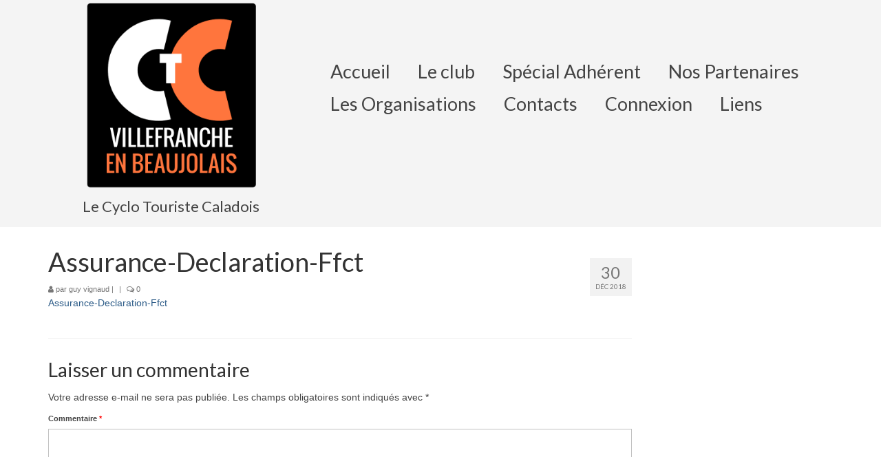

--- FILE ---
content_type: text/html; charset=UTF-8
request_url: https://www.ctcaladois.com/assurance-declaration-ffct/
body_size: 15483
content:
<!DOCTYPE html>
<html class="no-js" lang="fr-FR" itemscope="itemscope" itemtype="https://schema.org/WebPage">
<head>
  <meta charset="UTF-8">
  <meta name="viewport" content="width=device-width, initial-scale=1.0">
  <meta http-equiv="X-UA-Compatible" content="IE=edge">
  <title>Assurance-Declaration-Ffct &#8211; les cyclos du beaujolais</title>
<meta name='robots' content='max-image-preview:large' />
<link rel='dns-prefetch' href='//fonts.googleapis.com' />
<link rel='dns-prefetch' href='//netdna.bootstrapcdn.com' />
<link rel="alternate" type="application/rss+xml" title="les cyclos du beaujolais &raquo; Flux" href="https://www.ctcaladois.com/feed/" />
<link rel="alternate" type="application/rss+xml" title="les cyclos du beaujolais &raquo; Flux des commentaires" href="https://www.ctcaladois.com/comments/feed/" />
<link rel="alternate" type="application/rss+xml" title="les cyclos du beaujolais &raquo; Assurance-Declaration-Ffct Flux des commentaires" href="https://www.ctcaladois.com/feed/?attachment_id=687" />
<script type="text/javascript">
/* <![CDATA[ */
window._wpemojiSettings = {"baseUrl":"https:\/\/s.w.org\/images\/core\/emoji\/14.0.0\/72x72\/","ext":".png","svgUrl":"https:\/\/s.w.org\/images\/core\/emoji\/14.0.0\/svg\/","svgExt":".svg","source":{"concatemoji":"https:\/\/www.ctcaladois.com\/wp-includes\/js\/wp-emoji-release.min.js?ver=6.4.7"}};
/*! This file is auto-generated */
!function(i,n){var o,s,e;function c(e){try{var t={supportTests:e,timestamp:(new Date).valueOf()};sessionStorage.setItem(o,JSON.stringify(t))}catch(e){}}function p(e,t,n){e.clearRect(0,0,e.canvas.width,e.canvas.height),e.fillText(t,0,0);var t=new Uint32Array(e.getImageData(0,0,e.canvas.width,e.canvas.height).data),r=(e.clearRect(0,0,e.canvas.width,e.canvas.height),e.fillText(n,0,0),new Uint32Array(e.getImageData(0,0,e.canvas.width,e.canvas.height).data));return t.every(function(e,t){return e===r[t]})}function u(e,t,n){switch(t){case"flag":return n(e,"\ud83c\udff3\ufe0f\u200d\u26a7\ufe0f","\ud83c\udff3\ufe0f\u200b\u26a7\ufe0f")?!1:!n(e,"\ud83c\uddfa\ud83c\uddf3","\ud83c\uddfa\u200b\ud83c\uddf3")&&!n(e,"\ud83c\udff4\udb40\udc67\udb40\udc62\udb40\udc65\udb40\udc6e\udb40\udc67\udb40\udc7f","\ud83c\udff4\u200b\udb40\udc67\u200b\udb40\udc62\u200b\udb40\udc65\u200b\udb40\udc6e\u200b\udb40\udc67\u200b\udb40\udc7f");case"emoji":return!n(e,"\ud83e\udef1\ud83c\udffb\u200d\ud83e\udef2\ud83c\udfff","\ud83e\udef1\ud83c\udffb\u200b\ud83e\udef2\ud83c\udfff")}return!1}function f(e,t,n){var r="undefined"!=typeof WorkerGlobalScope&&self instanceof WorkerGlobalScope?new OffscreenCanvas(300,150):i.createElement("canvas"),a=r.getContext("2d",{willReadFrequently:!0}),o=(a.textBaseline="top",a.font="600 32px Arial",{});return e.forEach(function(e){o[e]=t(a,e,n)}),o}function t(e){var t=i.createElement("script");t.src=e,t.defer=!0,i.head.appendChild(t)}"undefined"!=typeof Promise&&(o="wpEmojiSettingsSupports",s=["flag","emoji"],n.supports={everything:!0,everythingExceptFlag:!0},e=new Promise(function(e){i.addEventListener("DOMContentLoaded",e,{once:!0})}),new Promise(function(t){var n=function(){try{var e=JSON.parse(sessionStorage.getItem(o));if("object"==typeof e&&"number"==typeof e.timestamp&&(new Date).valueOf()<e.timestamp+604800&&"object"==typeof e.supportTests)return e.supportTests}catch(e){}return null}();if(!n){if("undefined"!=typeof Worker&&"undefined"!=typeof OffscreenCanvas&&"undefined"!=typeof URL&&URL.createObjectURL&&"undefined"!=typeof Blob)try{var e="postMessage("+f.toString()+"("+[JSON.stringify(s),u.toString(),p.toString()].join(",")+"));",r=new Blob([e],{type:"text/javascript"}),a=new Worker(URL.createObjectURL(r),{name:"wpTestEmojiSupports"});return void(a.onmessage=function(e){c(n=e.data),a.terminate(),t(n)})}catch(e){}c(n=f(s,u,p))}t(n)}).then(function(e){for(var t in e)n.supports[t]=e[t],n.supports.everything=n.supports.everything&&n.supports[t],"flag"!==t&&(n.supports.everythingExceptFlag=n.supports.everythingExceptFlag&&n.supports[t]);n.supports.everythingExceptFlag=n.supports.everythingExceptFlag&&!n.supports.flag,n.DOMReady=!1,n.readyCallback=function(){n.DOMReady=!0}}).then(function(){return e}).then(function(){var e;n.supports.everything||(n.readyCallback(),(e=n.source||{}).concatemoji?t(e.concatemoji):e.wpemoji&&e.twemoji&&(t(e.twemoji),t(e.wpemoji)))}))}((window,document),window._wpemojiSettings);
/* ]]> */
</script>
<link rel='stylesheet' id='lrm-modal-css' href='https://www.ctcaladois.com/wp-content/plugins/ajax-login-and-registration-modal-popup/assets/lrm-core-compiled.css?ver=24' type='text/css' media='all' />
<link rel='stylesheet' id='lrm-modal-skin-css' href='https://www.ctcaladois.com/wp-content/plugins/ajax-login-and-registration-modal-popup/skins/default/skin.css?ver=24' type='text/css' media='all' />
<style id='wp-emoji-styles-inline-css' type='text/css'>

	img.wp-smiley, img.emoji {
		display: inline !important;
		border: none !important;
		box-shadow: none !important;
		height: 1em !important;
		width: 1em !important;
		margin: 0 0.07em !important;
		vertical-align: -0.1em !important;
		background: none !important;
		padding: 0 !important;
	}
</style>
<link rel='stylesheet' id='wp-block-library-css' href='https://www.ctcaladois.com/wp-includes/css/dist/block-library/style.min.css?ver=6.4.7' type='text/css' media='all' />
<link rel='stylesheet' id='kadence-blocks-style-css-css' href='https://www.ctcaladois.com/wp-content/plugins/kadence-blocks/dist/blocks.style.build.css?ver=1.1.6' type='text/css' media='all' />
<style id='classic-theme-styles-inline-css' type='text/css'>
/*! This file is auto-generated */
.wp-block-button__link{color:#fff;background-color:#32373c;border-radius:9999px;box-shadow:none;text-decoration:none;padding:calc(.667em + 2px) calc(1.333em + 2px);font-size:1.125em}.wp-block-file__button{background:#32373c;color:#fff;text-decoration:none}
</style>
<style id='global-styles-inline-css' type='text/css'>
body{--wp--preset--color--black: #000;--wp--preset--color--cyan-bluish-gray: #abb8c3;--wp--preset--color--white: #fff;--wp--preset--color--pale-pink: #f78da7;--wp--preset--color--vivid-red: #cf2e2e;--wp--preset--color--luminous-vivid-orange: #ff6900;--wp--preset--color--luminous-vivid-amber: #fcb900;--wp--preset--color--light-green-cyan: #7bdcb5;--wp--preset--color--vivid-green-cyan: #00d084;--wp--preset--color--pale-cyan-blue: #8ed1fc;--wp--preset--color--vivid-cyan-blue: #0693e3;--wp--preset--color--vivid-purple: #9b51e0;--wp--preset--color--virtue-primary: #2d5c88;--wp--preset--color--virtue-primary-light: #6c8dab;--wp--preset--color--very-light-gray: #eee;--wp--preset--color--very-dark-gray: #444;--wp--preset--gradient--vivid-cyan-blue-to-vivid-purple: linear-gradient(135deg,rgba(6,147,227,1) 0%,rgb(155,81,224) 100%);--wp--preset--gradient--light-green-cyan-to-vivid-green-cyan: linear-gradient(135deg,rgb(122,220,180) 0%,rgb(0,208,130) 100%);--wp--preset--gradient--luminous-vivid-amber-to-luminous-vivid-orange: linear-gradient(135deg,rgba(252,185,0,1) 0%,rgba(255,105,0,1) 100%);--wp--preset--gradient--luminous-vivid-orange-to-vivid-red: linear-gradient(135deg,rgba(255,105,0,1) 0%,rgb(207,46,46) 100%);--wp--preset--gradient--very-light-gray-to-cyan-bluish-gray: linear-gradient(135deg,rgb(238,238,238) 0%,rgb(169,184,195) 100%);--wp--preset--gradient--cool-to-warm-spectrum: linear-gradient(135deg,rgb(74,234,220) 0%,rgb(151,120,209) 20%,rgb(207,42,186) 40%,rgb(238,44,130) 60%,rgb(251,105,98) 80%,rgb(254,248,76) 100%);--wp--preset--gradient--blush-light-purple: linear-gradient(135deg,rgb(255,206,236) 0%,rgb(152,150,240) 100%);--wp--preset--gradient--blush-bordeaux: linear-gradient(135deg,rgb(254,205,165) 0%,rgb(254,45,45) 50%,rgb(107,0,62) 100%);--wp--preset--gradient--luminous-dusk: linear-gradient(135deg,rgb(255,203,112) 0%,rgb(199,81,192) 50%,rgb(65,88,208) 100%);--wp--preset--gradient--pale-ocean: linear-gradient(135deg,rgb(255,245,203) 0%,rgb(182,227,212) 50%,rgb(51,167,181) 100%);--wp--preset--gradient--electric-grass: linear-gradient(135deg,rgb(202,248,128) 0%,rgb(113,206,126) 100%);--wp--preset--gradient--midnight: linear-gradient(135deg,rgb(2,3,129) 0%,rgb(40,116,252) 100%);--wp--preset--font-size--small: 13px;--wp--preset--font-size--medium: 20px;--wp--preset--font-size--large: 36px;--wp--preset--font-size--x-large: 42px;--wp--preset--spacing--20: 0.44rem;--wp--preset--spacing--30: 0.67rem;--wp--preset--spacing--40: 1rem;--wp--preset--spacing--50: 1.5rem;--wp--preset--spacing--60: 2.25rem;--wp--preset--spacing--70: 3.38rem;--wp--preset--spacing--80: 5.06rem;--wp--preset--shadow--natural: 6px 6px 9px rgba(0, 0, 0, 0.2);--wp--preset--shadow--deep: 12px 12px 50px rgba(0, 0, 0, 0.4);--wp--preset--shadow--sharp: 6px 6px 0px rgba(0, 0, 0, 0.2);--wp--preset--shadow--outlined: 6px 6px 0px -3px rgba(255, 255, 255, 1), 6px 6px rgba(0, 0, 0, 1);--wp--preset--shadow--crisp: 6px 6px 0px rgba(0, 0, 0, 1);}:where(.is-layout-flex){gap: 0.5em;}:where(.is-layout-grid){gap: 0.5em;}body .is-layout-flow > .alignleft{float: left;margin-inline-start: 0;margin-inline-end: 2em;}body .is-layout-flow > .alignright{float: right;margin-inline-start: 2em;margin-inline-end: 0;}body .is-layout-flow > .aligncenter{margin-left: auto !important;margin-right: auto !important;}body .is-layout-constrained > .alignleft{float: left;margin-inline-start: 0;margin-inline-end: 2em;}body .is-layout-constrained > .alignright{float: right;margin-inline-start: 2em;margin-inline-end: 0;}body .is-layout-constrained > .aligncenter{margin-left: auto !important;margin-right: auto !important;}body .is-layout-constrained > :where(:not(.alignleft):not(.alignright):not(.alignfull)){max-width: var(--wp--style--global--content-size);margin-left: auto !important;margin-right: auto !important;}body .is-layout-constrained > .alignwide{max-width: var(--wp--style--global--wide-size);}body .is-layout-flex{display: flex;}body .is-layout-flex{flex-wrap: wrap;align-items: center;}body .is-layout-flex > *{margin: 0;}body .is-layout-grid{display: grid;}body .is-layout-grid > *{margin: 0;}:where(.wp-block-columns.is-layout-flex){gap: 2em;}:where(.wp-block-columns.is-layout-grid){gap: 2em;}:where(.wp-block-post-template.is-layout-flex){gap: 1.25em;}:where(.wp-block-post-template.is-layout-grid){gap: 1.25em;}.has-black-color{color: var(--wp--preset--color--black) !important;}.has-cyan-bluish-gray-color{color: var(--wp--preset--color--cyan-bluish-gray) !important;}.has-white-color{color: var(--wp--preset--color--white) !important;}.has-pale-pink-color{color: var(--wp--preset--color--pale-pink) !important;}.has-vivid-red-color{color: var(--wp--preset--color--vivid-red) !important;}.has-luminous-vivid-orange-color{color: var(--wp--preset--color--luminous-vivid-orange) !important;}.has-luminous-vivid-amber-color{color: var(--wp--preset--color--luminous-vivid-amber) !important;}.has-light-green-cyan-color{color: var(--wp--preset--color--light-green-cyan) !important;}.has-vivid-green-cyan-color{color: var(--wp--preset--color--vivid-green-cyan) !important;}.has-pale-cyan-blue-color{color: var(--wp--preset--color--pale-cyan-blue) !important;}.has-vivid-cyan-blue-color{color: var(--wp--preset--color--vivid-cyan-blue) !important;}.has-vivid-purple-color{color: var(--wp--preset--color--vivid-purple) !important;}.has-black-background-color{background-color: var(--wp--preset--color--black) !important;}.has-cyan-bluish-gray-background-color{background-color: var(--wp--preset--color--cyan-bluish-gray) !important;}.has-white-background-color{background-color: var(--wp--preset--color--white) !important;}.has-pale-pink-background-color{background-color: var(--wp--preset--color--pale-pink) !important;}.has-vivid-red-background-color{background-color: var(--wp--preset--color--vivid-red) !important;}.has-luminous-vivid-orange-background-color{background-color: var(--wp--preset--color--luminous-vivid-orange) !important;}.has-luminous-vivid-amber-background-color{background-color: var(--wp--preset--color--luminous-vivid-amber) !important;}.has-light-green-cyan-background-color{background-color: var(--wp--preset--color--light-green-cyan) !important;}.has-vivid-green-cyan-background-color{background-color: var(--wp--preset--color--vivid-green-cyan) !important;}.has-pale-cyan-blue-background-color{background-color: var(--wp--preset--color--pale-cyan-blue) !important;}.has-vivid-cyan-blue-background-color{background-color: var(--wp--preset--color--vivid-cyan-blue) !important;}.has-vivid-purple-background-color{background-color: var(--wp--preset--color--vivid-purple) !important;}.has-black-border-color{border-color: var(--wp--preset--color--black) !important;}.has-cyan-bluish-gray-border-color{border-color: var(--wp--preset--color--cyan-bluish-gray) !important;}.has-white-border-color{border-color: var(--wp--preset--color--white) !important;}.has-pale-pink-border-color{border-color: var(--wp--preset--color--pale-pink) !important;}.has-vivid-red-border-color{border-color: var(--wp--preset--color--vivid-red) !important;}.has-luminous-vivid-orange-border-color{border-color: var(--wp--preset--color--luminous-vivid-orange) !important;}.has-luminous-vivid-amber-border-color{border-color: var(--wp--preset--color--luminous-vivid-amber) !important;}.has-light-green-cyan-border-color{border-color: var(--wp--preset--color--light-green-cyan) !important;}.has-vivid-green-cyan-border-color{border-color: var(--wp--preset--color--vivid-green-cyan) !important;}.has-pale-cyan-blue-border-color{border-color: var(--wp--preset--color--pale-cyan-blue) !important;}.has-vivid-cyan-blue-border-color{border-color: var(--wp--preset--color--vivid-cyan-blue) !important;}.has-vivid-purple-border-color{border-color: var(--wp--preset--color--vivid-purple) !important;}.has-vivid-cyan-blue-to-vivid-purple-gradient-background{background: var(--wp--preset--gradient--vivid-cyan-blue-to-vivid-purple) !important;}.has-light-green-cyan-to-vivid-green-cyan-gradient-background{background: var(--wp--preset--gradient--light-green-cyan-to-vivid-green-cyan) !important;}.has-luminous-vivid-amber-to-luminous-vivid-orange-gradient-background{background: var(--wp--preset--gradient--luminous-vivid-amber-to-luminous-vivid-orange) !important;}.has-luminous-vivid-orange-to-vivid-red-gradient-background{background: var(--wp--preset--gradient--luminous-vivid-orange-to-vivid-red) !important;}.has-very-light-gray-to-cyan-bluish-gray-gradient-background{background: var(--wp--preset--gradient--very-light-gray-to-cyan-bluish-gray) !important;}.has-cool-to-warm-spectrum-gradient-background{background: var(--wp--preset--gradient--cool-to-warm-spectrum) !important;}.has-blush-light-purple-gradient-background{background: var(--wp--preset--gradient--blush-light-purple) !important;}.has-blush-bordeaux-gradient-background{background: var(--wp--preset--gradient--blush-bordeaux) !important;}.has-luminous-dusk-gradient-background{background: var(--wp--preset--gradient--luminous-dusk) !important;}.has-pale-ocean-gradient-background{background: var(--wp--preset--gradient--pale-ocean) !important;}.has-electric-grass-gradient-background{background: var(--wp--preset--gradient--electric-grass) !important;}.has-midnight-gradient-background{background: var(--wp--preset--gradient--midnight) !important;}.has-small-font-size{font-size: var(--wp--preset--font-size--small) !important;}.has-medium-font-size{font-size: var(--wp--preset--font-size--medium) !important;}.has-large-font-size{font-size: var(--wp--preset--font-size--large) !important;}.has-x-large-font-size{font-size: var(--wp--preset--font-size--x-large) !important;}
.wp-block-navigation a:where(:not(.wp-element-button)){color: inherit;}
:where(.wp-block-post-template.is-layout-flex){gap: 1.25em;}:where(.wp-block-post-template.is-layout-grid){gap: 1.25em;}
:where(.wp-block-columns.is-layout-flex){gap: 2em;}:where(.wp-block-columns.is-layout-grid){gap: 2em;}
.wp-block-pullquote{font-size: 1.5em;line-height: 1.6;}
</style>
<link rel='stylesheet' id='awesome-weather-css' href='https://www.ctcaladois.com/wp-content/plugins/awesome-weather/awesome-weather.css?ver=6.4.7' type='text/css' media='all' />
<style id='awesome-weather-inline-css' type='text/css'>
.awesome-weather-wrap { font-family: 'Open Sans', sans-serif;  font-weight: 400; font-size: 14px; line-height: 14px; } 
</style>
<link rel='stylesheet' id='opensans-googlefont-css' href='https://fonts.googleapis.com/css?family=Open+Sans%3A400%2C300&#038;ver=6.4.7' type='text/css' media='all' />
<link rel='stylesheet' id='events-manager-css' href='https://www.ctcaladois.com/wp-content/plugins/events-manager/includes/css/events_manager.css?ver=5.95' type='text/css' media='all' />
<link rel='stylesheet' id='finalTilesGallery_stylesheet-css' href='https://www.ctcaladois.com/wp-content/plugins/final-tiles-grid-gallery-lite/scripts/ftg.css?ver=3.3.52' type='text/css' media='all' />
<link rel='stylesheet' id='fontawesome_stylesheet-css' href='//netdna.bootstrapcdn.com/font-awesome/4.1.0/css/font-awesome.css?ver=6.4.7' type='text/css' media='all' />
<link rel='stylesheet' id='usp_style-css' href='https://www.ctcaladois.com/wp-content/plugins/user-submitted-posts/resources/usp.css?ver=20190220' type='text/css' media='all' />
<link rel='stylesheet' id='wp-color-picker-css' href='https://www.ctcaladois.com/wp-admin/css/color-picker.min.css?ver=6.4.7' type='text/css' media='all' />
<link rel='stylesheet' id='colorbox-css-css' href='https://www.ctcaladois.com/wp-content/plugins/wcp-openweather/assets/libs/colorbox/colorbox.css?ver=6.4.7' type='text/css' media='all' />
<link rel='stylesheet' id='rpw-css-css' href='https://www.ctcaladois.com/wp-content/plugins/wcp-openweather/assets/css/style.css?ver=6.4.7' type='text/css' media='all' />
<link rel='stylesheet' id='rpw-theme-696fcf0d8beda-css-css' href='https://www.ctcaladois.com/wp-content/plugins/wcp-openweather/theme/default/assets/css/style.css?ver=6.4.7' type='text/css' media='all' />
<link rel='stylesheet' id='virtue_theme-css' href='https://www.ctcaladois.com/wp-content/themes/virtue/assets/css/virtue.css?ver=3.3.2' type='text/css' media='all' />
<link rel='stylesheet' id='virtue_skin-css' href='https://www.ctcaladois.com/wp-content/themes/virtue/assets/css/skins/default.css?ver=3.3.2' type='text/css' media='all' />
<link rel='stylesheet' id='um_modal-css' href='https://www.ctcaladois.com/wp-content/plugins/ultimate-member/assets/css/um-modal.min.css?ver=2.8.2' type='text/css' media='all' />
<link rel='stylesheet' id='um_ui-css' href='https://www.ctcaladois.com/wp-content/plugins/ultimate-member/assets/libs/jquery-ui/jquery-ui.min.css?ver=1.13.2' type='text/css' media='all' />
<link rel='stylesheet' id='um_tipsy-css' href='https://www.ctcaladois.com/wp-content/plugins/ultimate-member/assets/libs/tipsy/tipsy.min.css?ver=1.0.0a' type='text/css' media='all' />
<link rel='stylesheet' id='um_raty-css' href='https://www.ctcaladois.com/wp-content/plugins/ultimate-member/assets/libs/raty/um-raty.min.css?ver=2.6.0' type='text/css' media='all' />
<link rel='stylesheet' id='um_fonticons_ii-css' href='https://www.ctcaladois.com/wp-content/plugins/ultimate-member/assets/libs/legacy/fonticons/fonticons-ii.min.css?ver=2.8.2' type='text/css' media='all' />
<link rel='stylesheet' id='um_fonticons_fa-css' href='https://www.ctcaladois.com/wp-content/plugins/ultimate-member/assets/libs/legacy/fonticons/fonticons-fa.min.css?ver=2.8.2' type='text/css' media='all' />
<link rel='stylesheet' id='select2-css' href='https://www.ctcaladois.com/wp-content/plugins/ultimate-member/assets/libs/select2/select2.min.css?ver=4.0.13' type='text/css' media='all' />
<link rel='stylesheet' id='um_fileupload-css' href='https://www.ctcaladois.com/wp-content/plugins/ultimate-member/assets/css/um-fileupload.min.css?ver=2.8.2' type='text/css' media='all' />
<link rel='stylesheet' id='um_datetime-css' href='https://www.ctcaladois.com/wp-content/plugins/ultimate-member/assets/libs/pickadate/default.min.css?ver=3.6.2' type='text/css' media='all' />
<link rel='stylesheet' id='um_datetime_date-css' href='https://www.ctcaladois.com/wp-content/plugins/ultimate-member/assets/libs/pickadate/default.date.min.css?ver=3.6.2' type='text/css' media='all' />
<link rel='stylesheet' id='um_datetime_time-css' href='https://www.ctcaladois.com/wp-content/plugins/ultimate-member/assets/libs/pickadate/default.time.min.css?ver=3.6.2' type='text/css' media='all' />
<link rel='stylesheet' id='um_common-css' href='https://www.ctcaladois.com/wp-content/plugins/ultimate-member/assets/css/common.min.css?ver=2.8.2' type='text/css' media='all' />
<link rel='stylesheet' id='um_responsive-css' href='https://www.ctcaladois.com/wp-content/plugins/ultimate-member/assets/css/um-responsive.min.css?ver=2.8.2' type='text/css' media='all' />
<link rel='stylesheet' id='um_styles-css' href='https://www.ctcaladois.com/wp-content/plugins/ultimate-member/assets/css/um-styles.min.css?ver=2.8.2' type='text/css' media='all' />
<link rel='stylesheet' id='um_crop-css' href='https://www.ctcaladois.com/wp-content/plugins/ultimate-member/assets/libs/cropper/cropper.min.css?ver=1.6.1' type='text/css' media='all' />
<link rel='stylesheet' id='um_profile-css' href='https://www.ctcaladois.com/wp-content/plugins/ultimate-member/assets/css/um-profile.min.css?ver=2.8.2' type='text/css' media='all' />
<link rel='stylesheet' id='um_account-css' href='https://www.ctcaladois.com/wp-content/plugins/ultimate-member/assets/css/um-account.min.css?ver=2.8.2' type='text/css' media='all' />
<link rel='stylesheet' id='um_misc-css' href='https://www.ctcaladois.com/wp-content/plugins/ultimate-member/assets/css/um-misc.min.css?ver=2.8.2' type='text/css' media='all' />
<link rel='stylesheet' id='um_default_css-css' href='https://www.ctcaladois.com/wp-content/plugins/ultimate-member/assets/css/um-old-default.min.css?ver=2.8.2' type='text/css' media='all' />
<link rel='stylesheet' id='redux-google-fonts-virtue-css' href='https://fonts.googleapis.com/css?family=Lato%3A400%2C700&#038;subset=latin&#038;ver=1700735978' type='text/css' media='all' />
<script type="text/javascript" src="https://www.ctcaladois.com/wp-includes/js/jquery/jquery.min.js?ver=3.7.1" id="jquery-core-js"></script>
<script type="text/javascript" src="https://www.ctcaladois.com/wp-includes/js/jquery/jquery-migrate.min.js?ver=3.4.1" id="jquery-migrate-js"></script>
<script type="text/javascript" src="https://www.ctcaladois.com/wp-includes/js/jquery/ui/core.min.js?ver=1.13.2" id="jquery-ui-core-js"></script>
<script type="text/javascript" src="https://www.ctcaladois.com/wp-includes/js/jquery/ui/mouse.min.js?ver=1.13.2" id="jquery-ui-mouse-js"></script>
<script type="text/javascript" src="https://www.ctcaladois.com/wp-includes/js/jquery/ui/sortable.min.js?ver=1.13.2" id="jquery-ui-sortable-js"></script>
<script type="text/javascript" src="https://www.ctcaladois.com/wp-includes/js/jquery/ui/datepicker.min.js?ver=1.13.2" id="jquery-ui-datepicker-js"></script>
<script type="text/javascript" id="jquery-ui-datepicker-js-after">
/* <![CDATA[ */
jQuery(function(jQuery){jQuery.datepicker.setDefaults({"closeText":"Fermer","currentText":"Aujourd\u2019hui","monthNames":["janvier","f\u00e9vrier","mars","avril","mai","juin","juillet","ao\u00fbt","septembre","octobre","novembre","d\u00e9cembre"],"monthNamesShort":["Jan","F\u00e9v","Mar","Avr","Mai","Juin","Juil","Ao\u00fbt","Sep","Oct","Nov","D\u00e9c"],"nextText":"Suivant","prevText":"Pr\u00e9c\u00e9dent","dayNames":["dimanche","lundi","mardi","mercredi","jeudi","vendredi","samedi"],"dayNamesShort":["dim","lun","mar","mer","jeu","ven","sam"],"dayNamesMin":["D","L","M","M","J","V","S"],"dateFormat":"d MM yy","firstDay":1,"isRTL":false});});
/* ]]> */
</script>
<script type="text/javascript" src="https://www.ctcaladois.com/wp-includes/js/jquery/ui/menu.min.js?ver=1.13.2" id="jquery-ui-menu-js"></script>
<script type="text/javascript" src="https://www.ctcaladois.com/wp-includes/js/dist/vendor/wp-polyfill-inert.min.js?ver=3.1.2" id="wp-polyfill-inert-js"></script>
<script type="text/javascript" src="https://www.ctcaladois.com/wp-includes/js/dist/vendor/regenerator-runtime.min.js?ver=0.14.0" id="regenerator-runtime-js"></script>
<script type="text/javascript" src="https://www.ctcaladois.com/wp-includes/js/dist/vendor/wp-polyfill.min.js?ver=3.15.0" id="wp-polyfill-js"></script>
<script type="text/javascript" src="https://www.ctcaladois.com/wp-includes/js/dist/dom-ready.min.js?ver=392bdd43726760d1f3ca" id="wp-dom-ready-js"></script>
<script type="text/javascript" src="https://www.ctcaladois.com/wp-includes/js/dist/hooks.min.js?ver=c6aec9a8d4e5a5d543a1" id="wp-hooks-js"></script>
<script type="text/javascript" src="https://www.ctcaladois.com/wp-includes/js/dist/i18n.min.js?ver=7701b0c3857f914212ef" id="wp-i18n-js"></script>
<script type="text/javascript" id="wp-i18n-js-after">
/* <![CDATA[ */
wp.i18n.setLocaleData( { 'text direction\u0004ltr': [ 'ltr' ] } );
/* ]]> */
</script>
<script type="text/javascript" id="wp-a11y-js-translations">
/* <![CDATA[ */
( function( domain, translations ) {
	var localeData = translations.locale_data[ domain ] || translations.locale_data.messages;
	localeData[""].domain = domain;
	wp.i18n.setLocaleData( localeData, domain );
} )( "default", {"translation-revision-date":"2025-10-01 05:31:56+0000","generator":"GlotPress\/4.0.1","domain":"messages","locale_data":{"messages":{"":{"domain":"messages","plural-forms":"nplurals=2; plural=n > 1;","lang":"fr"},"Notifications":["Notifications"]}},"comment":{"reference":"wp-includes\/js\/dist\/a11y.js"}} );
/* ]]> */
</script>
<script type="text/javascript" src="https://www.ctcaladois.com/wp-includes/js/dist/a11y.min.js?ver=7032343a947cfccf5608" id="wp-a11y-js"></script>
<script type="text/javascript" id="jquery-ui-autocomplete-js-extra">
/* <![CDATA[ */
var uiAutocompleteL10n = {"noResults":"Aucun r\u00e9sultat.","oneResult":"Un r\u00e9sultat trouv\u00e9. Utilisez les fl\u00e8ches haut et bas du clavier pour les parcourir.","manyResults":"%d r\u00e9sultats trouv\u00e9s. Utilisez les fl\u00e8ches haut et bas du clavier pour les parcourir.","itemSelected":"\u00c9l\u00e9ment s\u00e9lectionn\u00e9."};
/* ]]> */
</script>
<script type="text/javascript" src="https://www.ctcaladois.com/wp-includes/js/jquery/ui/autocomplete.min.js?ver=1.13.2" id="jquery-ui-autocomplete-js"></script>
<script type="text/javascript" src="https://www.ctcaladois.com/wp-includes/js/jquery/ui/resizable.min.js?ver=1.13.2" id="jquery-ui-resizable-js"></script>
<script type="text/javascript" src="https://www.ctcaladois.com/wp-includes/js/jquery/ui/draggable.min.js?ver=1.13.2" id="jquery-ui-draggable-js"></script>
<script type="text/javascript" src="https://www.ctcaladois.com/wp-includes/js/jquery/ui/controlgroup.min.js?ver=1.13.2" id="jquery-ui-controlgroup-js"></script>
<script type="text/javascript" src="https://www.ctcaladois.com/wp-includes/js/jquery/ui/checkboxradio.min.js?ver=1.13.2" id="jquery-ui-checkboxradio-js"></script>
<script type="text/javascript" src="https://www.ctcaladois.com/wp-includes/js/jquery/ui/button.min.js?ver=1.13.2" id="jquery-ui-button-js"></script>
<script type="text/javascript" src="https://www.ctcaladois.com/wp-includes/js/jquery/ui/dialog.min.js?ver=1.13.2" id="jquery-ui-dialog-js"></script>
<script type="text/javascript" id="events-manager-js-extra">
/* <![CDATA[ */
var EM = {"ajaxurl":"https:\/\/www.ctcaladois.com\/wp-admin\/admin-ajax.php","locationajaxurl":"https:\/\/www.ctcaladois.com\/wp-admin\/admin-ajax.php?action=locations_search","firstDay":"1","locale":"fr","dateFormat":"dd\/mm\/yy","ui_css":"https:\/\/www.ctcaladois.com\/wp-content\/plugins\/events-manager\/includes\/css\/jquery-ui.min.css","show24hours":"1","is_ssl":"1","bookingInProgress":"Veuillez patienter pendant que la r\u00e9servation est soumise.","tickets_save":"Enregistrer le billet","bookingajaxurl":"https:\/\/www.ctcaladois.com\/wp-admin\/admin-ajax.php","bookings_export_save":"Exporter les r\u00e9servations","bookings_settings_save":"Enregistrer","booking_delete":"Confirmez-vous vouloir le supprimer\u00a0?","booking_offset":"30","bb_full":"Complet","bb_book":"R\u00e9servez maintenant","bb_booking":"R\u00e9servation en cours...","bb_booked":"R\u00e9servation soumis","bb_error":"R\u00e9servation erreur. R\u00e9essayer\u00a0?","bb_cancel":"Annuler","bb_canceling":"Annulation en cours...","bb_cancelled":"Annul\u00e9e","bb_cancel_error":"Annulation erreur. R\u00e9essayer\u00a0?","txt_search":"Recherche","txt_searching":"Recherche en cours\u2026","txt_loading":"Chargement en cours\u2026"};
/* ]]> */
</script>
<script type="text/javascript" src="https://www.ctcaladois.com/wp-content/plugins/events-manager/includes/js/events-manager.js?ver=5.95" id="events-manager-js"></script>
<script type="text/javascript" src="https://www.ctcaladois.com/wp-content/plugins/user-submitted-posts/resources/jquery.cookie.js?ver=20190220" id="usp_cookie-js"></script>
<script type="text/javascript" src="https://www.ctcaladois.com/wp-content/plugins/user-submitted-posts/resources/jquery.parsley.min.js?ver=20190220" id="usp_parsley-js"></script>
<script type="text/javascript" id="usp_core-js-before">
/* <![CDATA[ */
var usp_custom_field = "usp_custom_field"; var usp_custom_checkbox = "usp_custom_checkbox"; var usp_case_sensitivity = "false"; var usp_challenge_response = "2"; var usp_min_images = 1; var usp_max_images = 1; var usp_parsley_error = "R\u00e9ponse incorrecte."; 
/* ]]> */
</script>
<script type="text/javascript" src="https://www.ctcaladois.com/wp-content/plugins/user-submitted-posts/resources/jquery.usp.core.js?ver=20190220" id="usp_core-js"></script>
<script type="text/javascript" src="https://www.ctcaladois.com/wp-content/plugins/wcp-openweather/assets/libs/colorbox/jquery.colorbox-min.js?ver=6.4.7" id="colorbox-js-js"></script>
<script type="text/javascript" src="https://www.ctcaladois.com/wp-includes/js/jquery/ui/slider.min.js?ver=1.13.2" id="jquery-ui-slider-js"></script>
<script type="text/javascript" src="https://www.ctcaladois.com/wp-includes/js/jquery/jquery.ui.touch-punch.js?ver=0.2.2" id="jquery-touch-punch-js"></script>
<script type="text/javascript" src="https://www.ctcaladois.com/wp-content/plugins/wcp-openweather/assets/libs/iris/iris.min.js?ver=6.4.7" id="iris-js"></script>
<script type="text/javascript" id="rpw-gm-lib-js-extra">
/* <![CDATA[ */
var rpw_gapi = {"enabledGoogleMapsApi":"1","existsGoogleApiKey":"","emptyGoogleApiKeyMessage":"La cl\u00e9 d\u2019API Google est obligatoire. Veuillez saisir une cl\u00e9 d\u2019API Google valide dans l\u2019onglet \u00ab\u00a0API\u00a0\u00bb."};
/* ]]> */
</script>
<script type="text/javascript" src="https://www.ctcaladois.com/wp-content/plugins/wcp-openweather/assets/js/googlemap.js?ver=6.4.7" id="rpw-gm-lib-js"></script>
<script type="text/javascript" id="rpw-js-extra">
/* <![CDATA[ */
var ajax_rpw = {"base_url":"https:\/\/www.ctcaladois.com","ajax_url":"https:\/\/www.ctcaladois.com\/wp-admin\/admin-ajax.php","ajax_nonce":"e0c8ab60ae"};
/* ]]> */
</script>
<script type="text/javascript" src="https://www.ctcaladois.com/wp-content/plugins/wcp-openweather/assets/js/main.js?ver=6.4.7" id="rpw-js"></script>
<script type="text/javascript" src="https://www.ctcaladois.com/wp-content/plugins/wcp-openweather/theme/default/assets/js/main.js?ver=6.4.7" id="rpw-theme-696fcf0d8beda-js"></script>
<!--[if lt IE 9]>
<script type="text/javascript" src="https://www.ctcaladois.com/wp-content/themes/virtue/assets/js/vendor/respond.min.js?ver=6.4.7" id="virtue-respond-js"></script>
<![endif]-->
<script type="text/javascript" src="https://www.ctcaladois.com/wp-content/plugins/ultimate-member/assets/js/um-gdpr.min.js?ver=2.8.2" id="um-gdpr-js"></script>
<link rel="https://api.w.org/" href="https://www.ctcaladois.com/wp-json/" /><link rel="alternate" type="application/json" href="https://www.ctcaladois.com/wp-json/wp/v2/media/687" /><link rel="EditURI" type="application/rsd+xml" title="RSD" href="https://www.ctcaladois.com/xmlrpc.php?rsd" />
<meta name="generator" content="WordPress 6.4.7" />
<link rel='shortlink' href='https://www.ctcaladois.com/?p=687' />
<link rel="alternate" type="application/json+oembed" href="https://www.ctcaladois.com/wp-json/oembed/1.0/embed?url=https%3A%2F%2Fwww.ctcaladois.com%2Fassurance-declaration-ffct%2F" />
<link rel="alternate" type="text/xml+oembed" href="https://www.ctcaladois.com/wp-json/oembed/1.0/embed?url=https%3A%2F%2Fwww.ctcaladois.com%2Fassurance-declaration-ffct%2F&#038;format=xml" />
		<style type="text/css">
			.um_request_name {
				display: none !important;
			}
		</style>
	<style type="text/css">#logo {padding-top:0px;}#logo {padding-bottom:0px;}#logo {margin-left:50px;}#logo {margin-right:50px;}#nav-main {margin-top:80px;}#nav-main {margin-bottom:0px;}.headerfont, .tp-caption {font-family:Lato;} .topbarmenu ul li {font-family:Lato;}input[type=number]::-webkit-inner-spin-button, input[type=number]::-webkit-outer-spin-button { -webkit-appearance: none; margin: 0; } input[type=number] {-moz-appearance: textfield;}.quantity input::-webkit-outer-spin-button,.quantity input::-webkit-inner-spin-button {display: none;}.headerclass {background:#f4f4f4  no-repeat center center;}.navclass {background:transparent    ;}.product_item .product_details h5 {text-transform: none;}.product_item .product_details h5 {min-height:40px;}.kad-topbar-left, .kad-topbar-left .topbarmenu {float:right;} .kad-topbar-left .topbar_social, .kad-topbar-left .topbarmenu ul, .kad-topbar-left .kad-cart-total,.kad-topbar-right #topbar-search .form-search{float:left}.entry-content p { margin-bottom:16px;}</style><link rel="icon" href="https://www.ctcaladois.com/wp-content/uploads/2019/02/cropped-652x676-32x32.png" sizes="32x32" />
<link rel="icon" href="https://www.ctcaladois.com/wp-content/uploads/2019/02/cropped-652x676-192x192.png" sizes="192x192" />
<link rel="apple-touch-icon" href="https://www.ctcaladois.com/wp-content/uploads/2019/02/cropped-652x676-180x180.png" />
<meta name="msapplication-TileImage" content="https://www.ctcaladois.com/wp-content/uploads/2019/02/cropped-652x676-270x270.png" />
<style type="text/css" class="options-output">header #logo a.brand,.logofont{font-family:Lato;line-height:40px;font-weight:400;font-style:normal;font-size:20px;}.kad_tagline{font-family:Lato;line-height:40px;font-weight:400;font-style:normal;color:#444444;font-size:22px;}.product_item .product_details h5{font-family:Lato;line-height:20px;font-weight:normal;font-style:700;font-size:16px;}h1{font-family:Lato;line-height:40px;font-weight:400;font-style:normal;font-size:38px;}h2{font-family:Lato;line-height:40px;font-weight:normal;font-style:normal;font-size:32px;}h3{font-family:Lato;line-height:40px;font-weight:400;font-style:normal;font-size:28px;}h4{font-family:Lato;line-height:40px;font-weight:400;font-style:normal;font-size:24px;}h5{font-family:Lato;line-height:24px;font-weight:700;font-style:normal;font-size:18px;}body{font-family:Verdana, Geneva, sans-serif;line-height:20px;font-weight:400;font-style:normal;font-size:14px;}#nav-main ul.sf-menu a{font-family:Lato;line-height:27px;font-weight:400;font-style:normal;font-size:27px;}#nav-second ul.sf-menu a{font-family:Lato;line-height:22px;font-weight:400;font-style:normal;font-size:18px;}.kad-nav-inner .kad-mnav, .kad-mobile-nav .kad-nav-inner li a,.nav-trigger-case{font-family:Lato;line-height:20px;font-weight:400;font-style:normal;font-size:16px;}</style></head>
<body class="attachment attachment-template-default single single-attachment postid-687 attachmentid-687 attachment-pdf wide assurance-declaration-ffct">
	<div id="kt-skip-link"><a href="#content">Skip to Main Content</a></div>
	<div id="wrapper" class="container">
	<header class="banner headerclass" itemscope itemtype="https://schema.org/WPHeader">
		<div class="container">
		<div class="row">
			<div class="col-md-4 clearfix kad-header-left">
				<div id="logo" class="logocase">
					<a class="brand logofont" href="https://www.ctcaladois.com/">
													<div id="thelogo">
								<img src="https://www.ctcaladois.com/wp-content/uploads/2019/02/svg_logosombre-1-.png" alt="les cyclos du beaujolais" width="624" height="672" class="kad-standard-logo" />
															</div>
												</a>
											<p class="kad_tagline belowlogo-text">Le Cyclo Touriste Caladois</p>
									</div> <!-- Close #logo -->
			</div><!-- close logo span -->
							<div class="col-md-8 kad-header-right">
					<nav id="nav-main" class="clearfix" itemscope itemtype="https://schema.org/SiteNavigationElement">
						<ul id="menu-menu" class="sf-menu"><li  class="menu-accueil menu-item-32"><a href="https://www.ctcaladois.com"><span>Accueil</span></a></li>
<li  class="menu-le-club sf-dropdown menu-item-66"><a href="https://www.ctcaladois.com/le-club/"><span>Le club</span></a>
<ul class="sub-menu sf-dropdown-menu dropdown">
	<li  class="menu-organigramme-2025 menu-item-3052"><a href="https://www.ctcaladois.com/organigramme-2019/"><span>Organigramme 2025</span></a></li>
	<li  class="menu-nos-rendez-vous menu-item-67"><a href="https://www.ctcaladois.com/fonctionnement/"><span>Nos Rendez – Vous</span></a></li>
	<li  class="menu-securite menu-item-568"><a href="https://www.ctcaladois.com/securite/"><span>Sécurité</span></a></li>
	<li  class="menu-guide-assurances-licencies-2026 menu-item-693"><a href="https://www.ctcaladois.com/guide-assurance-licencies-saison-2020/"><span>Guide assurances licenciés 2026</span></a></li>
</ul>
</li>
<li  class="menu-special-adherent sf-dropdown menu-item-511"><a href="https://www.ctcaladois.com/special-adherent/"><span>Spécial Adhérent</span></a>
<ul class="sub-menu sf-dropdown-menu dropdown">
	<li  class="menu-nos-parcours sf-dropdown-submenu menu-item-1025"><a href="https://www.ctcaladois.com/?page_id=1020"><span>Nos Parcours</span></a>
	<ul class="sub-menu sf-dropdown-menu dropdown">
		<li  class="menu-parcours-club-en-cours menu-item-6575"><a href="https://www.ctcaladois.com/parcours-trimestriels-en-cours/"><span>Parcours Club en cours</span></a></li>
		<li  class="menu-base-de-donnees-des-parcours-trimestriels-avec-en-plus-20-nouveaux-parcours-pour-partir-a-la-journee menu-item-4397"><a href="https://www.ctcaladois.com/base-de-donnees-des-parcours-trimestriels/"><span>Base de données des parcours trimestriels avec en plus, 20 nouveaux parcours pour partir à la journée.</span></a></li>
	</ul>
</li>
	<li  class="menu-en-roue-libre menu-item-79"><a href="https://www.ctcaladois.com/en-roue-libre/"><span>En Roue Libre</span></a></li>
</ul>
</li>
<li  class="menu-nos-partenaires menu-item-500"><a href="https://www.ctcaladois.com/331-2/"><span>Nos Partenaires</span></a></li>
<li  class="menu-les-organisations sf-dropdown menu-item-80"><a href="https://www.ctcaladois.com/les-organisations/"><span>Les Organisations</span></a>
<ul class="sub-menu sf-dropdown-menu dropdown">
	<li  class="menu-la-beaujolaise-cyclo sf-dropdown-submenu menu-item-84"><a href="https://www.ctcaladois.com/la-beaujolaise/"><span>LA BEAUJOLAISE CYCLO</span></a>
	<ul class="sub-menu sf-dropdown-menu dropdown">
		<li  class="menu-video-la-beaujolaise-2019 menu-item-2928"><a href="https://www.ctcaladois.com/?page_id=2924"><span>Vidéo La Beaujolaise 2019</span></a></li>
		<li  class="menu-la-beaujolaise-140-km-7-cols-2563-m-d menu-item-902"><a href="https://www.ctcaladois.com/?page_id=883"><span>La Beaujolaise 140 km – 7 cols – 2563 m D+</span></a></li>
		<li  class="menu-les-conscrits-115km-6-cols-2065-m-d menu-item-1952"><a href="https://www.ctcaladois.com/?page_id=1922"><span>Les Conscrits 115km – 6 cols – 2065 m D+</span></a></li>
		<li  class="menu-la-caladoise-92-km-3-cols-1561-m-d menu-item-1969"><a href="https://www.ctcaladois.com/?page_id=1958"><span>La Caladoise 92 km – 3 cols – 1561 m D+</span></a></li>
		<li  class="menu-la-petite-beaujolaise-61-km-1-col-696-m-d menu-item-1981"><a href="https://www.ctcaladois.com/?page_id=1972"><span>La petite Beaujolaise 61 km – 1  col – 696 m D+</span></a></li>
		<li  class="menu-inscription-internet menu-item-1659"><a href="https://www.ctcaladois.com/?page_id=1657"><span>INSCRIPTION / INTERNET</span></a></li>
		<li  class="menu-inscription-manuelle menu-item-2821"><a href="https://www.ctcaladois.com/?page_id=1597"><span>INSCRIPTION MANUELLE</span></a></li>
	</ul>
</li>
	<li  class="menu-le-rallye-du-beaujolais-cyclo sf-dropdown-submenu menu-item-582"><a href="https://www.ctcaladois.com/le-rallye-du-beaujolais/"><span>LE RALLYE DU BEAUJOLAIS CYCLO</span></a>
	<ul class="sub-menu sf-dropdown-menu dropdown">
		<li  class="menu-medias-le-rallye-du-beaujolais-2019 menu-item-3145"><a href="https://www.ctcaladois.com/?page_id=3141"><span>Médias Le Rallye du Beaujolais 2019</span></a></li>
	</ul>
</li>
	<li  class="menu-les-randonnees-permanentes sf-dropdown-submenu menu-item-581"><a href="https://www.ctcaladois.com/les-randonnees-permanentes/"><span>LES RANDONNEES PERMANENTES</span></a>
	<ul class="sub-menu sf-dropdown-menu dropdown">
		<li  class="menu-le-tour-du-beaujolais menu-item-1646"><a href="https://www.ctcaladois.com/le-tour-du-beaujolais-2/"><span>LE TOUR DU BEAUJOLAIS</span></a></li>
		<li  class="menu-la-semaine-beaujolaise menu-item-579"><a href="https://www.ctcaladois.com/la-semaine-beaujolaise/"><span>LA SEMAINE BEAUJOLAISE</span></a>
		<ul class="sub-menu sf-dropdown-menu dropdown">
			<li  class="menu-semaine-beaujolaise-circuit-1-les-monts-de-tarare menu-item-4361"><a href="https://www.ctcaladois.com/semaine-beaujolaise-circuit-1-les-monts-de-tarare/"><span>Semaine Beaujolaise – Circuit 1   “Les Monts de Tarare”</span></a></li>
			<li  class="menu-semaine-beaujolaise-circuit-2-le-haut-beaujolais menu-item-4370"><a href="https://www.ctcaladois.com/semaine-beaujolaise-circuit-2-le-haut-beaujolais/"><span>Semaine Beaujolaise – Circuit 2 “Le Haut-Beaujolais”</span></a></li>
			<li  class="menu-semaine-beaujolaise-circuit-3-les-pierres-dorees menu-item-4378"><a href="https://www.ctcaladois.com/semaine-beaujolaise-3-les-pierres-dorees/"><span>Semaine Beaujolaise – circuit 3 – “Les Pierres Dorées”</span></a></li>
			<li  class="menu-semaine-beaujolaise-circuit-4-les-dombes menu-item-4383"><a href="https://www.ctcaladois.com/semaine-beaujolaise-circuit-4-les-dombes/"><span>Semaine Beaujolaise – circuit 4  “Les Dombes”</span></a></li>
			<li  class="menu-semaine-beaujolaise-circuit-6-la-route-des-sapins menu-item-4387"><a href="https://www.ctcaladois.com/semaine-beaujolaise-circuit-6-la-route-des-sapins/"><span>Semaine Beaujolaise – circuit 6 “La Route des Sapins”</span></a></li>
		</ul>
</li>
	</ul>
</li>
</ul>
</li>
<li  class="menu-contacts menu-item-1669"><a href="https://www.ctcaladois.com/contacts/"><span>Contacts</span></a></li>
<li  class="menu-connexion menu-item-2024"><a href="https://www.ctcaladois.com/login/"><span>Connexion</span></a></li>
<li  class="menu-liens menu-item-7490"><a href="https://www.ctcaladois.com/liens/"><span>Liens</span></a></li>
</ul>					</nav> 
				</div> <!-- Close menuclass-->
			       
		</div> <!-- Close Row -->
					<div id="mobile-nav-trigger" class="nav-trigger">
				<button class="nav-trigger-case mobileclass collapsed" data-toggle="collapse" data-target=".kad-nav-collapse">
					<span class="kad-navbtn"><i class="icon-reorder"></i></span>
					<span class="kad-menu-name">Menu</span>
				</button>
			</div>
			<div id="kad-mobile-nav" class="kad-mobile-nav">
				<div class="kad-nav-inner mobileclass">
					<div class="kad-nav-collapse">
					<ul id="menu-menu-1" class="kad-mnav"><li  class="menu-accueil menu-item-32"><a href="https://www.ctcaladois.com"><span>Accueil</span></a></li>
<li  class="menu-le-club sf-dropdown sf-dropdown-toggle menu-item-66"><a href="https://www.ctcaladois.com/le-club/"><span>Le club</span></a><span class="kad-submenu-accordion collapse-next  kad-submenu-accordion-open" data-parent=".kad-nav-collapse" data-toggle="collapse" data-target=""><i class="icon-chevron-down"></i><i class="icon-chevron-up"></i></span>
<ul class="sub-menu sf-dropdown-menu collapse">
	<li  class="menu-organigramme-2025 menu-item-3052"><a href="https://www.ctcaladois.com/organigramme-2019/"><span>Organigramme 2025</span></a></li>
	<li  class="menu-nos-rendez-vous menu-item-67"><a href="https://www.ctcaladois.com/fonctionnement/"><span>Nos Rendez – Vous</span></a></li>
	<li  class="menu-securite menu-item-568"><a href="https://www.ctcaladois.com/securite/"><span>Sécurité</span></a></li>
	<li  class="menu-guide-assurances-licencies-2026 menu-item-693"><a href="https://www.ctcaladois.com/guide-assurance-licencies-saison-2020/"><span>Guide assurances licenciés 2026</span></a></li>
</ul>
</li>
<li  class="menu-special-adherent sf-dropdown sf-dropdown-toggle menu-item-511"><a href="https://www.ctcaladois.com/special-adherent/"><span>Spécial Adhérent</span></a><span class="kad-submenu-accordion collapse-next  kad-submenu-accordion-open" data-parent=".kad-nav-collapse" data-toggle="collapse" data-target=""><i class="icon-chevron-down"></i><i class="icon-chevron-up"></i></span>
<ul class="sub-menu sf-dropdown-menu collapse">
	<li  class="menu-nos-parcours sf-dropdown-submenu sf-dropdown-toggle menu-item-1025"><a href="https://www.ctcaladois.com/?page_id=1020"><span>Nos Parcours</span></a><span class="kad-submenu-accordion collapse-next  kad-submenu-accordion-open" data-parent=".kad-nav-collapse" data-toggle="collapse" data-target=""><i class="icon-chevron-down"></i><i class="icon-chevron-up"></i></span>
	<ul class="sub-menu sf-dropdown-menu collapse">
		<li  class="menu-parcours-club-en-cours menu-item-6575"><a href="https://www.ctcaladois.com/parcours-trimestriels-en-cours/"><span>Parcours Club en cours</span></a></li>
		<li  class="menu-base-de-donnees-des-parcours-trimestriels-avec-en-plus-20-nouveaux-parcours-pour-partir-a-la-journee menu-item-4397"><a href="https://www.ctcaladois.com/base-de-donnees-des-parcours-trimestriels/"><span>Base de données des parcours trimestriels avec en plus, 20 nouveaux parcours pour partir à la journée.</span></a></li>
	</ul>
</li>
	<li  class="menu-en-roue-libre menu-item-79"><a href="https://www.ctcaladois.com/en-roue-libre/"><span>En Roue Libre</span></a></li>
</ul>
</li>
<li  class="menu-nos-partenaires menu-item-500"><a href="https://www.ctcaladois.com/331-2/"><span>Nos Partenaires</span></a></li>
<li  class="menu-les-organisations sf-dropdown sf-dropdown-toggle menu-item-80"><a href="https://www.ctcaladois.com/les-organisations/"><span>Les Organisations</span></a><span class="kad-submenu-accordion collapse-next  kad-submenu-accordion-open" data-parent=".kad-nav-collapse" data-toggle="collapse" data-target=""><i class="icon-chevron-down"></i><i class="icon-chevron-up"></i></span>
<ul class="sub-menu sf-dropdown-menu collapse">
	<li  class="menu-la-beaujolaise-cyclo sf-dropdown-submenu sf-dropdown-toggle menu-item-84"><a href="https://www.ctcaladois.com/la-beaujolaise/"><span>LA BEAUJOLAISE CYCLO</span></a><span class="kad-submenu-accordion collapse-next  kad-submenu-accordion-open" data-parent=".kad-nav-collapse" data-toggle="collapse" data-target=""><i class="icon-chevron-down"></i><i class="icon-chevron-up"></i></span>
	<ul class="sub-menu sf-dropdown-menu collapse">
		<li  class="menu-video-la-beaujolaise-2019 menu-item-2928"><a href="https://www.ctcaladois.com/?page_id=2924"><span>Vidéo La Beaujolaise 2019</span></a></li>
		<li  class="menu-la-beaujolaise-140-km-7-cols-2563-m-d menu-item-902"><a href="https://www.ctcaladois.com/?page_id=883"><span>La Beaujolaise 140 km – 7 cols – 2563 m D+</span></a></li>
		<li  class="menu-les-conscrits-115km-6-cols-2065-m-d menu-item-1952"><a href="https://www.ctcaladois.com/?page_id=1922"><span>Les Conscrits 115km – 6 cols – 2065 m D+</span></a></li>
		<li  class="menu-la-caladoise-92-km-3-cols-1561-m-d menu-item-1969"><a href="https://www.ctcaladois.com/?page_id=1958"><span>La Caladoise 92 km – 3 cols – 1561 m D+</span></a></li>
		<li  class="menu-la-petite-beaujolaise-61-km-1-col-696-m-d menu-item-1981"><a href="https://www.ctcaladois.com/?page_id=1972"><span>La petite Beaujolaise 61 km – 1  col – 696 m D+</span></a></li>
		<li  class="menu-inscription-internet menu-item-1659"><a href="https://www.ctcaladois.com/?page_id=1657"><span>INSCRIPTION / INTERNET</span></a></li>
		<li  class="menu-inscription-manuelle menu-item-2821"><a href="https://www.ctcaladois.com/?page_id=1597"><span>INSCRIPTION MANUELLE</span></a></li>
	</ul>
</li>
	<li  class="menu-le-rallye-du-beaujolais-cyclo sf-dropdown-submenu sf-dropdown-toggle menu-item-582"><a href="https://www.ctcaladois.com/le-rallye-du-beaujolais/"><span>LE RALLYE DU BEAUJOLAIS CYCLO</span></a><span class="kad-submenu-accordion collapse-next  kad-submenu-accordion-open" data-parent=".kad-nav-collapse" data-toggle="collapse" data-target=""><i class="icon-chevron-down"></i><i class="icon-chevron-up"></i></span>
	<ul class="sub-menu sf-dropdown-menu collapse">
		<li  class="menu-medias-le-rallye-du-beaujolais-2019 menu-item-3145"><a href="https://www.ctcaladois.com/?page_id=3141"><span>Médias Le Rallye du Beaujolais 2019</span></a></li>
	</ul>
</li>
	<li  class="menu-les-randonnees-permanentes sf-dropdown-submenu sf-dropdown-toggle menu-item-581"><a href="https://www.ctcaladois.com/les-randonnees-permanentes/"><span>LES RANDONNEES PERMANENTES</span></a><span class="kad-submenu-accordion collapse-next  kad-submenu-accordion-open" data-parent=".kad-nav-collapse" data-toggle="collapse" data-target=""><i class="icon-chevron-down"></i><i class="icon-chevron-up"></i></span>
	<ul class="sub-menu sf-dropdown-menu collapse">
		<li  class="menu-le-tour-du-beaujolais menu-item-1646"><a href="https://www.ctcaladois.com/le-tour-du-beaujolais-2/"><span>LE TOUR DU BEAUJOLAIS</span></a></li>
		<li  class="menu-la-semaine-beaujolaise sf-dropdown-submenu sf-dropdown-toggle menu-item-579"><a href="https://www.ctcaladois.com/la-semaine-beaujolaise/"><span>LA SEMAINE BEAUJOLAISE</span></a><span class="kad-submenu-accordion collapse-next  kad-submenu-accordion-open" data-parent=".kad-nav-collapse" data-toggle="collapse" data-target=""><i class="icon-chevron-down"></i><i class="icon-chevron-up"></i></span>
		<ul class="sub-menu sf-dropdown-menu collapse">
			<li  class="menu-semaine-beaujolaise-circuit-1-les-monts-de-tarare menu-item-4361"><a href="https://www.ctcaladois.com/semaine-beaujolaise-circuit-1-les-monts-de-tarare/"><span>Semaine Beaujolaise – Circuit 1   “Les Monts de Tarare”</span></a></li>
			<li  class="menu-semaine-beaujolaise-circuit-2-le-haut-beaujolais menu-item-4370"><a href="https://www.ctcaladois.com/semaine-beaujolaise-circuit-2-le-haut-beaujolais/"><span>Semaine Beaujolaise – Circuit 2 “Le Haut-Beaujolais”</span></a></li>
			<li  class="menu-semaine-beaujolaise-circuit-3-les-pierres-dorees menu-item-4378"><a href="https://www.ctcaladois.com/semaine-beaujolaise-3-les-pierres-dorees/"><span>Semaine Beaujolaise – circuit 3 – “Les Pierres Dorées”</span></a></li>
			<li  class="menu-semaine-beaujolaise-circuit-4-les-dombes menu-item-4383"><a href="https://www.ctcaladois.com/semaine-beaujolaise-circuit-4-les-dombes/"><span>Semaine Beaujolaise – circuit 4  “Les Dombes”</span></a></li>
			<li  class="menu-semaine-beaujolaise-circuit-6-la-route-des-sapins menu-item-4387"><a href="https://www.ctcaladois.com/semaine-beaujolaise-circuit-6-la-route-des-sapins/"><span>Semaine Beaujolaise – circuit 6 “La Route des Sapins”</span></a></li>
		</ul>
</li>
	</ul>
</li>
</ul>
</li>
<li  class="menu-contacts menu-item-1669"><a href="https://www.ctcaladois.com/contacts/"><span>Contacts</span></a></li>
<li  class="menu-connexion menu-item-2024"><a href="https://www.ctcaladois.com/login/"><span>Connexion</span></a></li>
<li  class="menu-liens menu-item-7490"><a href="https://www.ctcaladois.com/liens/"><span>Liens</span></a></li>
</ul>					</div>
				</div>
			</div>
		 
	</div> <!-- Close Container -->
	</header>
	<div class="wrap contentclass" role="document">

	<div id="content" class="container">
	<div class="row single-article" itemscope itemtype="https://schema.org/BlogPosting">
		<div class="main col-lg-9 col-md-8" role="main">
					<article class="post-687 attachment type-attachment status-inherit hentry">
			<div class="postmeta updated color_gray">
      <div class="postdate bg-lightgray headerfont" itemprop="datePublished">
      <span class="postday">30</span>
      Déc 2018    </div>
</div>				<header>

				<h1 class="entry-title" itemprop="name headline">Assurance-Declaration-Ffct</h1><div class="subhead">
    <span class="postauthortop author vcard">
    <i class="icon-user"></i> par  <span itemprop="author"><a href="https://www.ctcaladois.com/author/guy/" class="fn" rel="author">guy vignaud</a></span> |</span>
        <span class="kad-hidepostedin">|</span>
    <span class="postcommentscount">
    <i class="icon-comments-alt"></i> 0    </span>
</div>				
				</header>

				<div class="entry-content" itemprop="articleBody">
					<p class="attachment"><a class="thumbnail" href='https://www.ctcaladois.com/wp-content/uploads/2018/12/Assurance-Declaration-Ffct.pdf'>Assurance-Declaration-Ffct</a></p>
				</div>

				<footer class="single-footer">
				<meta itemscope itemprop="mainEntityOfPage" content="https://www.ctcaladois.com/assurance-declaration-ffct/" itemType="https://schema.org/WebPage" itemid="https://www.ctcaladois.com/assurance-declaration-ffct/"><meta itemprop="dateModified" content="2018-12-30T11:52:07+01:00"><div itemprop="publisher" itemscope itemtype="https://schema.org/Organization"><div itemprop="logo" itemscope itemtype="https://schema.org/ImageObject"><meta itemprop="url" content="https://www.ctcaladois.com/wp-content/uploads/2019/02/svg_logosombre-1-.png"><meta itemprop="width" content="624"><meta itemprop="height" content="672"></div><meta itemprop="name" content="les cyclos du beaujolais"></div>				</footer>
			</article>
				<section id="respond">
		<div id="respond" class="comment-respond">
		<h3 id="reply-title" class="comment-reply-title">Laisser un commentaire <small><a rel="nofollow" id="cancel-comment-reply-link" href="/assurance-declaration-ffct/#respond" style="display:none;">Annuler la réponse</a></small></h3><form action="https://www.ctcaladois.com/wp-comments-post.php" method="post" id="commentform" class="comment-form"><p class="comment-notes"><span id="email-notes">Votre adresse e-mail ne sera pas publiée.</span> <span class="required-field-message">Les champs obligatoires sont indiqués avec <span class="required">*</span></span></p><p class="comment-form-comment"><label for="comment">Commentaire <span class="required">*</span></label> <textarea id="comment" name="comment" cols="45" rows="8" maxlength="65525" required="required"></textarea></p><div class="row"><p class="comment-form-author"><label for="author">Nom <span class="required">*</span></label> <input id="author" name="author" type="text" value="" size="30" maxlength="245" autocomplete="name" required="required" /></p>
<p class="comment-form-email"><label for="email">E-mail <span class="required">*</span></label> <input id="email" name="email" type="text" value="" size="30" maxlength="100" aria-describedby="email-notes" autocomplete="email" required="required" /></p>
<p class="comment-form-url"><label for="url">Site web</label> <input id="url" name="url" type="text" value="" size="30" maxlength="200" autocomplete="url" /></p>
</div><span class="cerber-form-marker"></span><div class="g-recaptcha" data-sitekey="6Lcz3_QUAAAAAJ6S5wEnp6ql6NIGhzzcsXHCUFfN" data-callback="form_button_enabler" id="cerber-recaptcha"></div><p class="form-submit"><input name="submit" type="submit" id="submit" class="submit" value="Laisser un commentaire" /> <input type='hidden' name='comment_post_ID' value='687' id='comment_post_ID' />
<input type='hidden' name='comment_parent' id='comment_parent' value='0' />
</p></form>	</div><!-- #respond -->
		</section><!-- /#respond -->
		</div>
		<aside class="col-lg-3 col-md-4 kad-sidebar" role="complementary" itemscope itemtype="https://schema.org/WPSideBar">
	<div class="sidebar">
			</div><!-- /.sidebar -->
</aside><!-- /aside -->
			</div><!-- /.row-->
		</div><!-- /.content -->
	</div><!-- /.wrap -->
	<footer id="containerfooter" class="footerclass" itemscope itemtype="https://schema.org/WPFooter">
  <div class="container">
  	<div class="row">
  		 
					<div class="col-md-4 footercol1">
					<div class="widget-1 widget-first footer-widget"><aside id="em_widget-4" class="widget widget_em_widget"><h3>Évènements importants</h3><ul><li>Aucun évènement</li></ul></aside></div><div class="widget-2 widget-last footer-widget"><aside id="text-2" class="widget widget_text">			<div class="textwidget"><p>test</p>
</div>
		</aside></div>					</div> 
            					 
					<div class="col-md-4 footercol2">
					<div class="widget-1 widget-first footer-widget"><aside id="em_widget-2" class="widget widget_em_widget"><h3>Évènements hebdo</h3><ul><li>Aucun évènement</li></ul></aside></div>					</div> 
		        		         
					<div class="col-md-4 footercol3">
					<div class="widget-1 widget-first footer-widget"><aside id="wp-forecast-2" class="widget wp_forecast_widget"><h3>meteo</h3>
<div class="wp-forecast-curr">
Failure notice from provider:<br />Connection Error:http_request_failed</div></aside></div>					</div> 
	            			        </div>
        <div class="footercredits clearfix">
    		
    		        	<p>&copy; 2026 les cyclos du beaujolais - WordPress Theme by <a href="https://www.kadencethemes.com/" target="_blank">Kadence Themes</a></p>
    	</div>

  </div>

</footer>

		</div><!--Wrapper-->
		<style>/* LRM */
body.logged-in .lrm-hide-if-logged-in { display: none; }
body.logged-in [class*='lrm-hide-if-logged-in'] { display: none; }
body:not(.logged-in) .lrm-show-if-logged-in { display: none; }
body:not(.logged-in) [class*='lrm-show-if-logged-in'] { display: none; }
</style><!--
-->
<div class="lrm-main lrm-user-modal" style="visibility: hidden;"> <!-- this is the entire modal form, including the background -->
<!--<div class="lrm-user-modal" style="visibility: hidden;">  this is the entire modal form, including the background -->

    <div class="lrm-user-modal-container"> <!-- this is the container wrapper -->
        <ul class="lrm-switcher -is-not-login-only">

            <li><a href="#0" class="lrm-switch-to-link lrm-switch-to--login ">
                    Sign in                </a></li>

                            <li><a href="#0" class="lrm-switch-to-link lrm-switch-to--register ">
                    New account                </a></li>
                    </ul>

        <div class="lrm-signin-section "> <!-- log in form -->
            <form class="lrm-form" action="#0" data-action="login">

                <div class="lrm-integrations lrm-integrations--login">
                                    </div>

                <p class="lrm-form-message lrm-form-message--init"></p>

                <div class="fieldset">
                    <label class="image-replace lrm-email">Email or Username</label>
                    <input name="username" class="full-width has-padding has-border" type="text" placeholder="Email or Username" required value="" autocomplete="username" data-autofocus="1">
                    <span class="lrm-error-message"></span>
                </div>

                <div class="fieldset">
                    <label class="image-replace lrm-password">Password</label>
                    <input name="password" class="full-width has-padding has-border" type="password"  placeholder="Password" required value="">
                    <span class="lrm-error-message"></span>
                                            <span class="hide-password" data-show="Show" data-hide="Hide">Show</span>
                                    </div>


                <div class="fieldset">
                    <label>
                        <input type="checkbox" name="remember-me" checked> Remember me                    </label>
                </div>

                <div class="lrm-integrations lrm-integrations--login">
                                                        </div>

                <div class="fieldset fieldset--submit">
                    <button class="full-width has-padding" type="submit">
                        Log in                    </button>
                </div>

                <div class="lrm-integrations lrm-integrations--login">
                                    </div>

                <input type="hidden" name="redirect_to" value="">
                <input type="hidden" name="lrm_action" value="login">
                <input type="hidden" name="wp-submit" value="1">
                <!-- Fix for Eduma WP theme-->
                <input type="hidden" name="lp-ajax" value="login">

                <input type="hidden" id="security-login" name="security-login" value="5338c45113" /><input type="hidden" name="_wp_http_referer" value="/assurance-declaration-ffct/" />
                <!-- For Invisible Recaptcha plugin -->
                <span class="wpcf7-submit" style="display: none;"></span>
            </form>

            <p class="lrm-form-bottom-message"><a href="#0" class="lrm-switch-to--reset-password">Forgot your password?</a></p>
            <!-- <a href="#0" class="lrm-close-form">Close</a> -->
        </div> <!-- lrm-login -->

        
        <div class="lrm-signup-section "> <!-- sign up form -->
            
                <form class="lrm-form" action="#0" data-action="registration">

                    <div class="lrm-integrations lrm-integrations--register">
                                            </div>

                    <p class="lrm-form-message lrm-form-message--init"></p>

                                            <div class="fieldset fieldset--username">
                            <label class="image-replace lrm-username" for="signup-username">Username*</label>
                            <input name="username" class="full-width has-padding has-border" id="signup-username" type="text" placeholder="Username*" required>
                            <span class="lrm-error-message"></span>
                        </div>
                    
                                        <div class="fieldset clearfix">
                        <div class="lrm-col-half-width lrm-col-first fieldset--first-name">
                            <label class="image-replace lrm-username" for="signup-first-name">First name*</label>
                            <input name="first-name" class="full-width has-padding has-border" id="signup-first-name" type="text" placeholder="First name*" required>
                            <span class="lrm-error-message"></span>
                        </div>
                        <div class="lrm-col-half-width lrm-col-last fieldset--last-name">
                            <label class="image-replace lrm-username" for="signup-last-name">Last name</label>
                            <input name="last-name" class="full-width has-padding has-border" id="signup-last-name" type="text" placeholder="Last name">
                            <span class="lrm-error-message"></span>
                        </div>
                    </div>
                    
                    <div class="fieldset fieldset--email">
                        <label class="image-replace lrm-email" for="signup-email">Email*</label>
                        <input name="email" class="full-width has-padding has-border" id="signup-email" type="email" placeholder="Email*" required autocomplete="off">
                        <span class="lrm-error-message"></span>
                    </div>

                    
                    <div class="lrm-integrations lrm-integrations--register">
                                                                    </div>

                                            <div class="fieldset fieldset--terms">

                            <label>
                                <input type="checkbox" class="lrm-accept-terms" required="required"> I agree with the <a href='#0'>Terms</a>                            </label>
                        </div>
                    
                    <div class="lrm-info lrm-info--register">
                                            </div>

                    <div class="fieldset fieldset--submit">
                        <button class="full-width has-padding" type="submit">
                            Create account                        </button>
                    </div>

                    <div class="lrm-integrations lrm-integrations--register">
                                            </div>

                    <input type="hidden" name="redirect_to" value="">
                    <input type="hidden" name="lrm_action" value="signup">
                    <input type="hidden" name="wp-submit" value="1">

                    <!-- Fix for Eduma WP theme-->
                    <input type="hidden" name="is_popup_register" value="1">
                    <input type="hidden" id="security-signup" name="security-signup" value="c58cee682d" /><input type="hidden" name="_wp_http_referer" value="/assurance-declaration-ffct/" />                    <!-- For Invisible Recaptcha plugin -->
                    <span class="wpcf7-submit" style="display: none;"></span>

                </form>

            
            <!-- <a href="#0" class="lrm-close-form">Close</a> -->
        </div> <!-- lrm-signup -->

        
        <div class="lrm-reset-password-section "> <!-- reset password form -->
            <form class="lrm-form" action="#0" data-action="lost-password">

                <p class="lrm-form-message">Lost your password? Please enter your email address. You will receive mail with link to set new password.</p>

                <div class="fieldset">
                    <label class="image-replace lrm-email">Email or Username</label>
                    <input class="full-width has-padding has-border" name="user_login" type="text" required placeholder="Email or Username" data-autofocus="1">
                    <span class="lrm-error-message"></span>
                </div>

                <div class="lrm-integrations lrm-integrations--reset-pass">
                                    </div>

                <input type="hidden" name="lrm_action" value="lostpassword">
                <input type="hidden" name="wp-submit" value="1">
                <input type="hidden" id="security-lostpassword" name="security-lostpassword" value="9b13993d69" /><input type="hidden" name="_wp_http_referer" value="/assurance-declaration-ffct/" />
                <div class="fieldset fieldset--submit">
                    <button class="full-width has-padding" type="submit">
                        Reset password                    </button>
                </div>
                <!-- For Invisible Recaptcha plugin -->
                <span class="wpcf7-submit" style="display: none;"></span>

            </form>

            <p class="lrm-form-bottom-message"><a href="#0" class="lrm-switch-to--login">Back to login</a></p>
        </div> <!-- lrm-reset-password -->
        <a href="#0" class="lrm-close-form">close</a>
    </div> <!-- lrm-user-modal-container -->
</div> <!-- lrm-user-modal -->
<div id="um_upload_single" style="display:none"></div>

<div id="um_view_photo" style="display:none">

	<a href="javascript:void(0);" data-action="um_remove_modal" class="um-modal-close"
	   aria-label="Fermer la fenêtre modale">
		<i class="um-faicon-times"></i>
	</a>

	<div class="um-modal-body photo">
		<div class="um-modal-photo"></div>
	</div>

</div>
<script type="text/javascript" id="lrm-modal-js-extra">
/* <![CDATA[ */
var LRM = {"redirect_url":"","ajax_url":"https:\/\/www.ctcaladois.com\/?lrm=1","is_user_logged_in":"","reload_after_login":null,"selectors_mapping":{"login":"","register":""},"is_customize_preview":"","l10n":{"password_is_good":"Good Password","password_is_strong":"Strong Password","password_is_short":"Too Short Password","password_is_bad":"Bad Password","passwords_is_mismatch":"Passwords is mismatch!"}};
/* ]]> */
</script>
<script type="text/javascript" src="https://www.ctcaladois.com/wp-content/plugins/ajax-login-and-registration-modal-popup/assets/lrm-core.js?ver=24" id="lrm-modal-js"></script>
<script type="text/javascript" src="https://www.ctcaladois.com/wp-content/plugins/final-tiles-grid-gallery-lite/scripts/jquery.finalTilesGallery.js?ver=3.3.52" id="finalTilesGallery-js"></script>
<script type="text/javascript" src="https://www.ctcaladois.com/wp-content/plugins/wcp-openweather/assets/js/customize.js?ver=6.4.7" id="rpw-gm-customize-js"></script>
<script type="text/javascript" src="https://www.ctcaladois.com/wp-includes/js/comment-reply.min.js?ver=6.4.7" id="comment-reply-js" async="async" data-wp-strategy="async"></script>
<script type="text/javascript" src="https://www.ctcaladois.com/wp-content/themes/virtue/assets/js/min/bootstrap-min.js?ver=3.3.2" id="bootstrap-js"></script>
<script type="text/javascript" src="https://www.ctcaladois.com/wp-includes/js/hoverIntent.min.js?ver=1.10.2" id="hoverIntent-js"></script>
<script type="text/javascript" src="https://www.ctcaladois.com/wp-includes/js/imagesloaded.min.js?ver=5.0.0" id="imagesloaded-js"></script>
<script type="text/javascript" src="https://www.ctcaladois.com/wp-includes/js/masonry.min.js?ver=4.2.2" id="masonry-js"></script>
<script type="text/javascript" src="https://www.ctcaladois.com/wp-content/themes/virtue/assets/js/min/plugins-min.js?ver=3.3.2" id="virtue_plugins-js"></script>
<script type="text/javascript" src="https://www.ctcaladois.com/wp-content/themes/virtue/assets/js/min/main-min.js?ver=3.3.2" id="virtue_main-js"></script>
<script type="text/javascript" src="https://www.ctcaladois.com/wp-includes/js/underscore.min.js?ver=1.13.4" id="underscore-js"></script>
<script type="text/javascript" id="wp-util-js-extra">
/* <![CDATA[ */
var _wpUtilSettings = {"ajax":{"url":"\/wp-admin\/admin-ajax.php"}};
/* ]]> */
</script>
<script type="text/javascript" src="https://www.ctcaladois.com/wp-includes/js/wp-util.min.js?ver=6.4.7" id="wp-util-js"></script>
<script type="text/javascript" src="https://www.ctcaladois.com/wp-content/plugins/ultimate-member/assets/libs/tipsy/tipsy.min.js?ver=1.0.0a" id="um_tipsy-js"></script>
<script type="text/javascript" src="https://www.ctcaladois.com/wp-content/plugins/ultimate-member/assets/libs/pickadate/picker.min.js?ver=3.6.2" id="um_datetime-js"></script>
<script type="text/javascript" src="https://www.ctcaladois.com/wp-content/plugins/ultimate-member/assets/libs/pickadate/picker.date.min.js?ver=3.6.2" id="um_datetime_date-js"></script>
<script type="text/javascript" src="https://www.ctcaladois.com/wp-content/plugins/ultimate-member/assets/libs/pickadate/picker.time.min.js?ver=3.6.2" id="um_datetime_time-js"></script>
<script type="text/javascript" src="https://www.ctcaladois.com/wp-content/plugins/ultimate-member/assets/libs/pickadate/translations/fr_FR.min.js?ver=3.6.2" id="um_datetime_locale-js"></script>
<script type="text/javascript" id="um_common-js-extra">
/* <![CDATA[ */
var um_common_variables = {"locale":"fr_FR"};
var um_common_variables = {"locale":"fr_FR"};
/* ]]> */
</script>
<script type="text/javascript" src="https://www.ctcaladois.com/wp-content/plugins/ultimate-member/assets/js/common.min.js?ver=2.8.2" id="um_common-js"></script>
<script type="text/javascript" src="https://www.ctcaladois.com/wp-content/plugins/ultimate-member/assets/libs/cropper/cropper.min.js?ver=1.6.1" id="um_crop-js"></script>
<script type="text/javascript" id="um_frontend_common-js-extra">
/* <![CDATA[ */
var um_frontend_common_variables = [];
/* ]]> */
</script>
<script type="text/javascript" src="https://www.ctcaladois.com/wp-content/plugins/ultimate-member/assets/js/common-frontend.min.js?ver=2.8.2" id="um_frontend_common-js"></script>
<script type="text/javascript" src="https://www.ctcaladois.com/wp-content/plugins/ultimate-member/assets/js/um-modal.min.js?ver=2.8.2" id="um_modal-js"></script>
<script type="text/javascript" src="https://www.ctcaladois.com/wp-content/plugins/ultimate-member/assets/libs/jquery-form/jquery-form.min.js?ver=2.8.2" id="um_jquery_form-js"></script>
<script type="text/javascript" src="https://www.ctcaladois.com/wp-content/plugins/ultimate-member/assets/libs/fileupload/fileupload.js?ver=2.8.2" id="um_fileupload-js"></script>
<script type="text/javascript" src="https://www.ctcaladois.com/wp-content/plugins/ultimate-member/assets/js/um-functions.min.js?ver=2.8.2" id="um_functions-js"></script>
<script type="text/javascript" src="https://www.ctcaladois.com/wp-content/plugins/ultimate-member/assets/js/um-responsive.min.js?ver=2.8.2" id="um_responsive-js"></script>
<script type="text/javascript" src="https://www.ctcaladois.com/wp-content/plugins/ultimate-member/assets/js/um-conditional.min.js?ver=2.8.2" id="um_conditional-js"></script>
<script type="text/javascript" src="https://www.ctcaladois.com/wp-content/plugins/ultimate-member/assets/libs/select2/select2.full.min.js?ver=4.0.13" id="select2-js"></script>
<script type="text/javascript" src="https://www.ctcaladois.com/wp-content/plugins/ultimate-member/assets/libs/select2/i18n/fr.js?ver=4.0.13" id="um_select2_locale-js"></script>
<script type="text/javascript" id="um_raty-js-translations">
/* <![CDATA[ */
( function( domain, translations ) {
	var localeData = translations.locale_data[ domain ] || translations.locale_data.messages;
	localeData[""].domain = domain;
	wp.i18n.setLocaleData( localeData, domain );
} )( "ultimate-member", {"translation-revision-date":"2024-01-25 16:20:38+0000","generator":"GlotPress\/4.0.0-alpha.11","domain":"messages","locale_data":{"messages":{"":{"domain":"messages","plural-forms":"nplurals=2; plural=n > 1;","lang":"fr"},"Not rated yet!":["Pas encore not\u00e9\u00a0!"],"Cancel this rating!":["Annuler cette note\u00a0!"]}},"comment":{"reference":"assets\/libs\/raty\/um-raty.js"}} );
/* ]]> */
</script>
<script type="text/javascript" src="https://www.ctcaladois.com/wp-content/plugins/ultimate-member/assets/libs/raty/um-raty.min.js?ver=2.6.0" id="um_raty-js"></script>
<script type="text/javascript" id="um_scripts-js-extra">
/* <![CDATA[ */
var um_scripts = {"max_upload_size":"31457280","nonce":"96092b3791"};
/* ]]> */
</script>
<script type="text/javascript" src="https://www.ctcaladois.com/wp-content/plugins/ultimate-member/assets/js/um-scripts.min.js?ver=2.8.2" id="um_scripts-js"></script>
<script type="text/javascript" id="um_profile-js-translations">
/* <![CDATA[ */
( function( domain, translations ) {
	var localeData = translations.locale_data[ domain ] || translations.locale_data.messages;
	localeData[""].domain = domain;
	wp.i18n.setLocaleData( localeData, domain );
} )( "ultimate-member", {"translation-revision-date":"2024-01-25 16:20:38+0000","generator":"GlotPress\/4.0.0-alpha.11","domain":"messages","locale_data":{"messages":{"":{"domain":"messages","plural-forms":"nplurals=2; plural=n > 1;","lang":"fr"},"Are you sure that you want to delete this user?":["Confirmez-vous vouloir supprimer ce compte\u00a0?"]}},"comment":{"reference":"assets\/js\/um-profile.js"}} );
/* ]]> */
</script>
<script type="text/javascript" src="https://www.ctcaladois.com/wp-content/plugins/ultimate-member/assets/js/um-profile.min.js?ver=2.8.2" id="um_profile-js"></script>
<script type="text/javascript" src="https://www.ctcaladois.com/wp-content/plugins/ultimate-member/assets/js/um-account.min.js?ver=2.8.2" id="um_account-js"></script>
		<script type="text/javascript">
			jQuery( window ).on( 'load', function() {
				jQuery('input[name="um_request"]').val('');
			});
		</script>
		<script type="text/javascript">
        jQuery(document).ready(function ($) {
            //$( document ).ajaxStart(function() {
            //});

			
            for (var i = 0; i < document.forms.length; ++i) {
                var form = document.forms[i];
				if ($(form).attr("method") != "get") { $(form).append('<input type="hidden" name="RmN_jUKEBSY" value="zLEu483s.6K" />'); }
if ($(form).attr("method") != "get") { $(form).append('<input type="hidden" name="KuHgPILQl" value="dfpJBa7.e" />'); }
            }

			
            $(document).on('submit', 'form', function () {
				if ($(this).attr("method") != "get") { $(this).append('<input type="hidden" name="RmN_jUKEBSY" value="zLEu483s.6K" />'); }
if ($(this).attr("method") != "get") { $(this).append('<input type="hidden" name="KuHgPILQl" value="dfpJBa7.e" />'); }
                return true;
            });

			
            jQuery.ajaxSetup({
                beforeSend: function (e, data) {

                    //console.log(Object.getOwnPropertyNames(data).sort());
                    //console.log(data.type);

                    if (data.type !== 'POST') return;

                    if (typeof data.data === 'object' && data.data !== null) {
						data.data.append("RmN_jUKEBSY", "zLEu483s.6K");
data.data.append("KuHgPILQl", "dfpJBa7.e");
                    }
                    else {
                        data.data =  data.data + '&RmN_jUKEBSY=zLEu483s.6K&KuHgPILQl=dfpJBa7.e';
                    }
                }
            });

        });
	</script>
		<script type="text/javascript">

        jQuery(document).ready(function ($) {

            var recaptcha_ok = false;
            var the_recaptcha_widget = $("#cerber-recaptcha");
            var is_recaptcha_visible = ($(the_recaptcha_widget).data('size') !== 'invisible');

            var the_form = $(the_recaptcha_widget).closest("form");
            var the_button = $(the_form).find('input[type="submit"]');
            if (!the_button.length) {
                the_button = $(the_form).find(':button');
            }

            // visible
            if (the_button.length && is_recaptcha_visible) {
                the_button.prop("disabled", true);
                the_button.css("opacity", 0.5);
            }

            window.form_button_enabler = function () {
                if (!the_button.length) return;
                the_button.prop("disabled", false);
                the_button.css( "opacity", 1 );
            };

            // invisible
            if (!is_recaptcha_visible) {
                $(the_button).click(function (event) {
                    if (recaptcha_ok) return;
                    event.preventDefault();
                    grecaptcha.execute();
                });
            }

            window.now_submit_the_form = function () {
                recaptcha_ok = true;
                $(the_button).click(); // this is only way to submit a form that contains "submit" inputs
            };
        });
	</script>
	<script src = "https://www.google.com/recaptcha/api.js?hl=fr" async defer></script>
		</body>
</html>

--- FILE ---
content_type: text/css
request_url: https://www.ctcaladois.com/wp-content/plugins/ajax-login-and-registration-modal-popup/assets/lrm-core-compiled.css?ver=24
body_size: 3082
content:
/*! ====================================
    Public styles for LRM
    Compiled from SCSS
====================================*/
/* modal.scss */
.lrm-user-modal { position: fixed; top: 0; left: 0; width: 100%; height: 100%; background: rgba(52, 54, 66, 0.9); z-index: 999999; overflow-y: auto; cursor: pointer; visibility: hidden; opacity: 0; -webkit-transition: opacity 0.3s, visibility 0.3s; -moz-transition: opacity 0.3s, visibility 0.3s; transition: opacity 0.3s, visibility 0.3s; }

.lrm-user-modal.is-visible { visibility: visible !important; opacity: 1; }

.lrm-user-modal.is-visible .lrm-user-modal-container { -webkit-transform: translateY(0); -moz-transform: translateY(0); -ms-transform: translateY(0); -o-transform: translateY(0); transform: translateY(0); }

ul.lrm-switcher { list-style: none !important; list-style-type: none !important; padding: 0 !important; margin: 0 !important; }

.lrm-user-modal-container { position: relative; width: 98%; max-width: 540px; background: #FFF; margin: 3em auto 4em; cursor: auto; -webkit-transform: translateY(-30px); -moz-transform: translateY(-30px); -ms-transform: translateY(-30px); -o-transform: translateY(-30px); transform: translateY(-30px); -webkit-transition-property: -webkit-transform; -moz-transition-property: -moz-transform; transition-property: transform; -webkit-transition-duration: 0.3s; -moz-transition-duration: 0.3s; transition-duration: 0.3s; }

@media only screen and (min-width: 600px) { .lrm-user-modal-container { width: 90%; } }

@media only screen and (min-width: 600px) { .lrm-user-modal-container .lrm-user-modal-container { margin: 4em auto; } }

.lrm-user-modal-container .lrm-switcher:after { content: ""; display: table; clear: both; }

.lrm-user-modal-container ul.lrm-switcher li { text-align: center; margin: 0 !important; padding: 0 !important; list-style-type: none !important; }

.lrm-user-modal-container .lrm-switcher.-is-not-login-only li { width: 50%; float: left; }

.lrm-user-modal-container .lrm-switcher a { display: block !important; width: 100%; height: 50px; line-height: 50px; text-decoration: none !important; box-shadow: none !important; border: none !important; }

@media only screen and (min-width: 600px) { .lrm-user-modal-container .lrm-switcher a { height: 70px; line-height: 70px; } }

.lrm-switch-to-link:before { line-height: 1; content: ""; display: inline-block; overflow: hidden; vertical-align: text-bottom; margin-right: 3px; }

.lrm-switch-to--login:before { width: 22px; height: 24px; background: url(img/login.png) no-repeat center center; background-size: 100%; }

.lrm-switch-to--register:before { width: 22px; height: 24px; background: url(img/user.png) no-repeat center center; background-size: 100%; }

/* form.scss */
.lrm-form { padding: .5em 1.4em .1em !important; margin: 0; }

@media only screen and (min-width: 600px) { .lrm-form .lrm-form { padding: .5em 2em .1em 2em !important; } }

.lrm-form .fieldset { position: relative; margin: 1.4em 0; padding: 0 !important; clear: both; }

@media only screen and (min-width: 600px) { .lrm-form .fieldset .lrm-form .fieldset { margin: 2em 0 !important; } }

.lrm-form label { font-size: 14px; }

.lrm-form label.image-replace { /* replace text with an icon */ display: inline-block; position: absolute; left: 15px; top: 50%; bottom: auto; -webkit-transform: translateY(-50%); -moz-transform: translateY(-50%); -ms-transform: translateY(-50%); -o-transform: translateY(-50%); transform: translateY(-50%); height: 20px; width: 20px; overflow: hidden; text-indent: 100%; white-space: nowrap; color: transparent; text-shadow: none; background-repeat: no-repeat; background-position: 50% 0; padding: 0 !important; }

[dir="rtl"] .lrm-form label.image-replace, [lang="ar"] .lrm-form label.image-replace { right: 15px; left: auto; }

.lrm-form label.lrm-username { background-image: url("img/cd-icon-username.svg"); }

.lrm-form label.lrm-email { background-image: url("img/cd-icon-email.svg"); }

.lrm-form label.lrm-password { background-image: url("img/cd-icon-password.svg"); }

.lrm-form input { margin: 0; padding: 0; font-size: 16px; font-weight: 300; height: auto !important; }

.lrm-form input.full-width, .lrm-form button.full-width { width: 100% !important; box-sizing: border-box; }

.lrm-form input.has-padding, .lrm-form button.has-padding { padding: 12px 20px 12px 50px; }

[dir="rtl"] .lrm-form input.has-padding, [lang="ar"] .lrm-form input.has-padding, [dir="rtl"] .lrm-form button.has-padding, [lang="ar"] .lrm-form button.has-padding { padding: 12px 50px 12px 20px; }

@media only screen and (min-width: 600px) { .lrm-form input.has-padding input.has-padding, .lrm-form input.has-padding button.has-padding, .lrm-form button.has-padding input.has-padding, .lrm-form button.has-padding button.has-padding { padding: 16px 20px 16px 50px !important; }
  .lrm-form input.has-padding button[type=submit], .lrm-form input.has-padding input[type=submit], .lrm-form input.has-padding #buddypress input[type=submit], .lrm-form button.has-padding button[type=submit], .lrm-form button.has-padding input[type=submit], .lrm-form button.has-padding #buddypress input[type=submit] { padding: 16px 0 !important; } }

.lrm-form input.has-border { -webkit-appearance: none; -moz-appearance: none; -ms-appearance: none; -o-appearance: none; appearance: none; }

.lrm-form input.has-border:focus { outline: none; }

.lrm-form input[type=password] { /* space left for the HIDE button */ padding-right: 65px; }

.lrm-form a.button, .lrm-form button, .lrm-form button[type=submit], .lrm-form #buddypress input[type=submit], .lrm-form input[type=submit] { cursor: pointer; background: #2f889a; color: #FFF; font-weight: bold; border: none; -webkit-appearance: none; -moz-appearance: none; -ms-appearance: none; -o-appearance: none; appearance: none; height: auto; border-radius: 5px; }

.lrm-form a.button, .lrm-form button { font-size: 16px; padding: 8px 5px; }

.lrm-form button[type=submit], .lrm-form #buddypress input[type=submit], .lrm-form input[type=submit] { font-size: 20px; padding: 16px 5px; }

.no-touch .lrm-form input[type=submit]:hover, .no-touch .lrm-form input[type=submit]:focus, .no-touch .lrm-form button[type=submit]:hover, .no-touch .lrm-form button[type=submit]:focus { background: #3599ae; outline: none; }

.lrm-form .hide-password { display: inline-block; position: absolute; right: 0; top: 0; padding: 6px 15px; border-left: 1px solid black; top: 50%; bottom: auto; -webkit-transform: translateY(-50%); -moz-transform: translateY(-50%); -ms-transform: translateY(-50%); -o-transform: translateY(-50%); transform: translateY(-50%); font-size: 14px; font-size: 0.875rem; cursor: pointer; }

[dir="rtl"] .lrm-form .hide-password, [lang="ar"] .lrm-form .hide-password { right: auto; left: 0; border-right: 1px solid black; border-left: none; }

.lrm-form .lrm-error-message { display: inline-block; position: absolute; left: -5px; bottom: -35px; background: rgba(215, 102, 102, 0.9); padding: .8em; z-index: 2; color: #FFF; font-size: 13px; font-size: 0.8125rem; border-radius: 0.25em; /* prevent click and touch events */ pointer-events: none; visibility: hidden; opacity: 0; -webkit-transition: opacity 0.2s 0, visibility 0 0.2s; -moz-transition: opacity 0.2s 0, visibility 0 0.2s; transition: opacity 0.2s 0, visibility 0 0.2s; }

.lrm-form .lrm-error-message::after { /* triangle */ content: ''; position: absolute; left: 22px; bottom: 100%; height: 0; width: 0; border-left: 8px solid transparent; border-right: 8px solid transparent; border-bottom: 8px solid rgba(215, 102, 102, 0.9); }

.lrm-form .lrm-error-message.is-visible { opacity: 1; visibility: visible; -webkit-transition: opacity 0.2s 0, visibility 0 0; -moz-transition: opacity 0.2s 0, visibility 0 0; transition: opacity 0.2s 0, visibility 0 0; }

.lrm-form-message { padding: 0.35em 0 .3em .7em; font-size: 14px; font-size: 16px; line-height: 1.4; text-align: left; margin: 5px 0 0; border-left: 4px solid #6d6d6d; }

@media only screen and (min-width: 600px) { .lrm-form-message .lrm-form-message { padding: .6em 0 .5em 1em; } }

.lrm-form-message:empty { display: none; }

.lrm-form-message.lrm-is-error { border-left-color: #dc3232; }

[dir="rtl"] .lrm-form-message.lrm-is-error, [lang="ar"] .lrm-form-message.lrm-is-error { border-left-color: transparent; border-right-color: #dc3232; }

[dir="rtl"] .lrm-form-message, [lang="ar"] .lrm-form-message { border-right: 4px solid #6d6d6d; border-left: none; padding: 0.35em .3em 0 .7em; }

p.lrm-form-bottom-message { position: absolute; width: 100%; left: 0; bottom: -32px; text-align: center; font-size: 14px; margin: 0 !important; }

.lrm-user-modal p.lrm-form-bottom-message a { color: #FFF; text-decoration: underline; }

.lrm-close-form { /* form X button on top right */ display: block; position: absolute; width: 40px; height: 40px; right: 0; top: -40px; background: url("img/cd-icon-close.svg") no-repeat center center; text-indent: 100%; white-space: nowrap; overflow: hidden; }

/*@media only screen and (min-width: 1170px) {*/
/*.lrm-close-form {*/
/*display: none;*/
/*}*/
/*}*/
.lrm-inline .lrm-close-form { display: none !important; }

.lrm-signin-section, .lrm-signup-section, .lrm-reset-password-section { display: none; }

.lrm-signin-section.is-selected, .lrm-signup-section.is-selected, .lrm-reset-password-section.is-selected { display: block; }

/*
=== INLINE ===
*/
.lrm-inline p.lrm-form-bottom-message a { color: inherit; }

/* loader.scss */
/* Loader animation */
.lrm-button-loader { text-align: center; width: 60px; height: 22px; x-display: none; overflow: hidden; color: #ffffff; display: inline-block; line-height: 1; vertical-align: middle; }

.lrm-button-loader svg { width: 100%; height: 100%; }

/* helpers.scss */
html.html-has-lrm { overflow: auto !important; }

.lrm-position-relative { position: relative; }

.clearfix:after { display: table; content: ""; clear: both; }

.lrm-col-half-width { position: relative; padding: 0 !important; }

.lrm-col-first { margin-bottom: 1.4em; }

@media only screen and (min-width: 600px) { .lrm-col-half-width { width: 49%; float: left; clear: none; margin: 0; }
  .lrm-col-last { float: right; } }

/* integrations.scss */
.lrm-integrations label { font-weight: bold; }

.lrm-form .lrm-integrations input[type="text"], .lrm-form .lrm-integrations input[type="tel"], .lrm-form .lrm-integrations input[type="email"], .lrm-form .lrm-integrations input[type="number"], .lrm-form .lrm-integrations input[type="url"], .lrm-form .lrm-integrations input[type="date"], .lrm-form .lrm-integrations textarea, .lrm-form .lrm-integrations select { border: 1px solid #d2d8d8; -webkit-appearance: none; -moz-appearance: none; -ms-appearance: none; -o-appearance: none; appearance: none; width: 100% !important; box-sizing: border-box; padding: 12px 20px; font-size: 16px; }

.lrm-form .lrm-integrations input[type="text"]:focus, .lrm-form .lrm-integrations input[type="tel"]:focus, .lrm-form .lrm-integrations input[type="number"]:focus, .lrm-form .lrm-integrations input[type="email"]:focus, .lrm-form .lrm-integrations input[type="url"]:focus, .lrm-form .lrm-integrations input[type="date"]:focus, .lrm-form .lrm-integrations textarea:focus .lrm-form .lrm-integrations select:focus { border-color: #343642; box-shadow: 0 0 5px rgba(52, 54, 66, 0.1); outline: none; }

.lrm-form .acf-field { text-align: left; }

.lrm-form .acf-input-prepend, .lrm-form .acf-input-append { padding: 13px 7px; }

.lrm-form input.has-error { border: 1px solid #d76666; }

.lrm-integrations { text-align: center; }

.lrm-integrations, .lrm-integrations label, .lrm-integrations p { font-size: 16px; }

.lrm-integrations br { display: none; text-align: center; }

/*
==== lrm-pass-strength-result ====
@since 1.1
*/
.lrm-pass-strength-result { background-color: #eee; border: 1px solid #ddd; color: #23282d; margin: 1px 5px 5px 1px; padding: 3px 5px; text-align: center; width: 25em; opacity: 0; display: inline-block; width: 100%; }

.lrm-pass-strength-result.short { background-color: #f1adad; border-color: #e35b5b; opacity: 1; }

.lrm-pass-strength-result.bad { background-color: #fbc5a9; border-color: #f78b53; opacity: 1; }

.lrm-pass-strength-result.good { background-color: #ffe399; border-color: #ffc733; opacity: 1; }

.lrm-pass-strength-result.strong { background-color: #c1e1b9; border-color: #83c373; opacity: 1; }

/* Catcha PLUGIN */
.lrm-integrations .cptch_input { padding: 6px 8px; font-size: 16px !important; }

.wp-social-login-provider-list img { display: inline-block; }

/**
    Jetpack
*/
#jetpack-sso-wrap { margin-top: 10px; }

a.jetpack-sso { display: block; width: 100%; text-align: center; text-decoration: none; }

.jetpack-sso-or { margin-bottom: 16px; position: relative; text-align: center; }

.jetpack-sso-or:before { background: #E5E5E5; content: ''; height: 1px; position: absolute; left: 0; top: 50%; width: 100%; }

.jetpack-sso-or span { background: #fff; color: #777; position: relative; padding: 0 8px; text-transform: uppercase; }

.jetpack-sso.button { height: 36px; line-height: 34px; float: none; margin-bottom: 16px; position: relative; width: 100%; }

.jetpack-sso.button > span { position: relative; padding-left: 30px; }

.jetpack-sso.button .genericon-wordpress { position: absolute; left: 0; top: -3px; font-size: 24px; }

@media screen and (max-width: 782px) { .jetpack-sso.button { line-height: 22px; } }

/* UltimateMember Registration form customization */
.lrm-signup-section .um-button.um-alt { display: none; }

.lrm-signup-section .um-col-alt .um-right.um-half { display: none; }

.lrm-signup-section .um-col-alt .um-half { width: 100%; }

.um-register.um { max-width: unset !important; }

.lrm-signup-section .um-col-alt { padding-bottom: .9em; }

.lrm-signup-section #um-submit-btn { width: 100%; }

@media (min-height: 33.875em) { .um .picker--opened .picker__frame { top: 50%; } }

.lrm-grecaptcha > div { margin: auto; }

/*# sourceMappingURL=lrm-core-compiled.css.map */

--- FILE ---
content_type: text/css
request_url: https://www.ctcaladois.com/wp-content/plugins/ajax-login-and-registration-modal-popup/skins/default/skin.css?ver=24
body_size: 383
content:
.lrm-inline .lrm-user-modal-container { border: 2px solid #d2d8d8; }

/* TABS */
.lrm-user-modal-container { border-radius: 0.25em; }

.lrm-user-modal-container .lrm-switcher a { background: #d2d8d8; color: #809191; }

.lrm-user-modal-container .lrm-switcher.-is-not-login-only a.selected { background: #FFF; color: #505260; }

.lrm-user-modal-container .lrm-switcher.-is-not-login-only li:first-child a { border-radius: 0.25em 0 0 0; }

.lrm-user-modal-container .lrm-switcher.-is-not-login-only li:last-child a { border-radius: 0 0.25em 0 0; }

.lrm-user-modal-container .lrm-switcher.-is-login-only li a { border-radius: 0.25em 0.25em 0 0; }

.lrm-form input.has-border { border: 1px solid #d2d8d8; }

.lrm-form a.button, .lrm-form button, .lrm-form button[type=submit], .lrm-form #buddypress input[type=submit], .lrm-form input[type=submit] { background: #2f889a; color: #FFF; }

.lrm-form .hide-password { border-color: #d2d8d8; color: #343642; }

.lrm-user-modal-container .input-text, .lrm-user-modal-container input[type=email], .lrm-user-modal-container input[type=password], .lrm-user-modal-container input[type=search], .lrm-user-modal-container input[type=tel], .lrm-user-modal-container input[type=text], .lrm-user-modal-container input[type=url], .lrm-user-modal-container textarea { background-color: #f7f7f7; color: #000; font-weight: 300; box-shadow: none; border-radius: 0.25em; }

.lrm-user-modal-container .input-text:focus, .lrm-user-modal-container input[type=email]:focus, .lrm-user-modal-container input[type=password]:focus, .lrm-user-modal-container input[type=search]:focus, .lrm-user-modal-container input[type=tel]:focus, .lrm-user-modal-container input[type=text]:focus, .lrm-user-modal-container input[type=url]:focus, .lrm-user-modal-container textarea:focus { border: 1px solid #d2d8d8; box-shadow: inset 0 1px 1px rgba(0, 0, 0, 0.25); }


--- FILE ---
content_type: application/javascript
request_url: https://www.ctcaladois.com/wp-content/plugins/user-submitted-posts/resources/jquery.usp.core.js?ver=20190220
body_size: 1343
content:
/* 
	User Submitted Posts : Core JS : Version 2.0
	@ https://perishablepress.com/user-submitted-posts/
*/
jQuery(document).ready(function($) {
	
	// parsley
	$('.usp-callout-failure').addClass('usp-hidden').hide();
	$('#user-submitted-post').on('click', function() {
		usp_validate();
	});
	
	function usp_validate() {
		// $('#usp_form').parsley().validate();
		if (true === $('#usp_form').parsley().isValid()) {
			$('.usp-callout-failure').addClass('usp-hidden').hide();
			
			// remove empty file inputs
			$('.usp-clone').each(function() {
				var opt = $(this).data('parsley-excluded');
				if (typeof opt !== 'undefined' && opt == true) {
					var val = $(this).val();
					if (!val.trim()) $(this).remove();
				}
			});
		} else {
			$('.usp-callout-failure').removeClass('usp-hidden').show();
		}
	};
	
	// captcha
	$('#usp_form').submit(function(e) {
		usp_captcha_check(e);
		if ($(this).parsley().isValid()) {
			$('.usp-submit').css('cursor', 'wait');
			$('.usp-submit').attr('disabled', true);
		}
	});
	$('.usp-captcha .usp-input').change(function(e) { 
		usp_captcha_check(e);
	});
	function usp_captcha_check(e) {
		if (usp_case_sensitivity === 'true') var usp_casing = '';
		else var usp_casing = 'i';
		var usp_response = new RegExp(usp_challenge_response + '$', usp_casing);
		var usp_captcha = $('.user-submitted-captcha').val();
		if (typeof usp_captcha != 'undefined') {
			if (usp_captcha.match(usp_response)) {
				$('.usp-captcha-error').remove();
				$('.usp-captcha .usp-input').removeClass('parsley-error');
				$('.usp-captcha .usp-input').addClass('parsley-success');
			} else {
				if (e) e.preventDefault();
				$('.usp-captcha-error').remove();
				$('.usp-captcha').append('<ul class="usp-captcha-error parsley-errors-list filled"><li class="parsley-required">'+ usp_parsley_error +'</li></ul>');
				$('.usp-captcha .usp-input').removeClass('parsley-success');
				$('.usp-captcha .usp-input').addClass('parsley-error');
			}
		}
	}
	
	// cookies
	usp_remember();
	usp_forget();
	
	function usp_cookie(selector) {
		$(selector).each(function() {
			var name  = $(this).attr('name');
			if ($.cookie(name)) {
				if (name == usp_custom_checkbox) {
					if ($.cookie(name) == 1) {
						$(this).val(1).prop('checked', 1);
					} else {
						$(this).val(0).prop('checked', 0);
					}
				} else {
					$(this).val($.cookie(name));
				}
			}
			$(this).on('change', function() {
				if (name == usp_custom_checkbox) {
					var value = ($(this).is(":checked")) ? 1 : 0;
					$(this).val(value); 
				} else {
					var value = $(this).val();
				}
				$.cookie(name, value, { path: '/', expires: 365 });
			});	
		});
	}
	function usp_remember() {
		usp_cookie('[name="user-submitted-name"]');
		usp_cookie('[name="user-submitted-email"]');
		usp_cookie('[name="user-submitted-url"]');
		usp_cookie('[name="user-submitted-title"]');
		usp_cookie('[name="user-submitted-tags"]');
		usp_cookie('[name="user-submitted-category"]');
		usp_cookie('[name="user-submitted-content"]');
		usp_cookie('[name="'+ usp_custom_field +'"]');
		usp_cookie('[name="'+ usp_custom_checkbox +'"]');
		usp_cookie('[name="user-submitted-captcha"]');
	}
	function usp_forget() {
		var re = /[?&]success=/;
		if (re.test(location.href)) {
			$.removeCookie('user-submitted-name', { path: '/' });
			$.removeCookie('user-submitted-email', { path: '/' });
			$.removeCookie('user-submitted-url', { path: '/' });
			$.removeCookie('user-submitted-title', { path: '/' });
			$.removeCookie('user-submitted-tags', { path: '/' });
			$.removeCookie('user-submitted-category', { path: '/' });
			$.removeCookie('user-submitted-content', { path: '/' });
			$.removeCookie(usp_custom_field, { path: '/' });
			$.removeCookie(usp_custom_checkbox, { path: '/' });
			$.removeCookie('user-submitted-captcha', { path: '/' });
			$('#usp_form').find('input[type="text"], textarea').val('');
			$('#usp_form option[value=""]').attr('selected', '');
		}
	}
	
	// add another image
	$('#usp_add-another').removeClass('usp-no-js');
	$('#usp_add-another').addClass('usp-js');
	usp_add_another();
	
	function usp_add_another() {
		var x = parseInt($('#usp-min-images').val());
		var y = parseInt($('#usp-max-images').val());
		if (x === 0) x = 1;
		if (x >= y) $('#usp_add-another').hide();
		$('#usp_add-another').click(function(e) {
			e.preventDefault();
			x++;
			var link = $(this);
			var clone = $('#user-submitted-image').find('input:visible:last').clone().val('').attr('style', 'display:block;');
			$('#usp-min-images').val(x);
			if (x < y) {
				link.before(clone.fadeIn(300));
			} else if (x = y) {
				link.before(clone.fadeIn(300));
				link.hide();
			} else {
				link.hide();
			}
			clone.attr('data-parsley-excluded', 'true');
		});
	}
	
});

--- FILE ---
content_type: application/javascript
request_url: https://www.ctcaladois.com/wp-content/plugins/final-tiles-grid-gallery-lite/scripts/jquery.finalTilesGallery.js?ver=3.3.52
body_size: 7025
content:
function ftg_getURLParameter(name) {
  return decodeURIComponent((new RegExp('[?|&]' + name + '=' + '([^&;]+?)(&|#|;|$)').exec(location.search)||[,""])[1].replace(/\+/g, '%20'))||null
}

//credits James Padolsey http://james.padolsey.com/
var qualifyURL = function (url) {
    var img = document.createElement('img');
    img.src = url; // set string url
    url = img.src; // get qualified url
    img.src = null; // no server request
    return url;
};

(function ($, window, document, undefined) {

    $.fn.visible = function (partial) {

        if (!$(this).offset())
            return true;

        var $t = $(this),
            $w = $(window),
            viewTop = $w.scrollTop(),
            viewBottom = viewTop + $w.height(),
            _top = $t.offset().top,
            _bottom = _top + $t.height(),
            compareTop = partial === true ? _bottom : _top,
            compareBottom = partial === true ? _top : _bottom;

        return ((compareBottom <= viewBottom) && (compareTop >= viewTop));

    };

    var pluginName = "finalTilesGallery",
        defaults = {
            layout: 'final', // final | columns
            columns: [
                [4000, 5],
                [1024, 4],
                [800, 3],
                [480, 2],
                [320, 1]
            ],
            rowHeight: 200,
            margin: 10,
            minTileWidth: 200,
            ignoreImageAttributes: true,
            imageSizeFactor: [
                [4000, .9],
                [1024, .8],
                [800, .7],
                [600, .6],
                [480, .5],
                [320, .3]
            ],
            gridSize: 10,
            disableGridSizeBelow: 800,
            allowEnlargement: true,
            autoLoadURL: null,
            selectedFilter: '',
            loadMethod: 'sequential',
            
/* Premium Code Stripped by Freemius */
            
            onComplete: function () {},
            onUpdate: function () {},
            onLoading: function () {},
            debug: false
        };

    // The actual plugin constructor
    function Plugin(element, options) {
        
        /*! properties */
        this.element = element;
        this.$element = $(element);
        this.settings = $.extend({}, defaults, options);        
        this._columnSize = 0;
        this.columns;
        this._defaults = defaults;
        this._name = pluginName;
        this.tiles = [];
        this._loadedImages = 0;
        this._rows = [[]];
        this._currentRow = 0;
        this._currentRowTile = 0;
        this.edges = [];
        this.imagesData = {};
        this.currentWidth = 0;
        this.currentImageSizeFactor = 1;
        this.currentColumnsCount = 0;
        this.currentGridSize = 0;
        this.ajaxComplete = false;
        this.isLoading = false;
        this.currentPage = 1;
        this.init();
    }

    // Avoid Plugin.prototype conflicts
    $.extend(Plugin.prototype, {
        print : function (text) {
            if(this.settings.debug)
                console.log(text);
        },
        setCurrentImageSizeFactor : function () {
            this.currentImageSizeFactor = 1;
            var ww = $(window).width();
            for (var i = 0; i < this.settings.imageSizeFactor.length; i++) {
                if (this.settings.imageSizeFactor[i][0] >= ww)
                    this.currentImageSizeFactor = this.settings.imageSizeFactor[i][1];
            }
            if(!this.currentImageSizeFactor)
                this.currentImageSizeFactor = 1;
            this.print("current image size factor: " + this.currentImageSizeFactor + " (" + ww + ")");
        },        
        setCurrentColumnSize: function () {            
            var ww = $(window).width();
            for (var i = 0; i < this.settings.columns.length; i++) {
                if (this.settings.columns[i][0] >= ww) {
                    this.currentColumnsCount = this.settings.columns[i][1];
                    this.print("columns count: " + this.currentColumnsCount);
                    this.columns = [];
                    for(var j=0; j<this.currentColumnsCount; j++) {
                        this.columns.push([]);
                    }
                }                    
            }
            
            this._columnSize = (this.currentWidth - (this.settings.margin * (this.currentColumnsCount - 1))) / this.currentColumnsCount;
                        
            this.print(this.currentWidth, this._columnSize);
        },
        setCurrentGridSize: function () {

            if(this.currentWidth < this.settings.disableGridSizeBelow)
            {
                this.currentGridSize = 0;
            }
            else
            {
                if(this.settings.layout == "final")
                    this.currentGridSize = this.settings.gridSize * this.currentImageSizeFactor
                else
                    this.currentGridSize = this.settings.gridSize;
            }    
            this.print("currentGridSize : " + this.currentGridSize);        
        },
        init: function () {
            var instance = this;
            var current_filter = this.settings.selectedFilter;
            var filter_url = ftg_getURLParameter('ftg-set');
                if(filter_url)
                    current_filter = filter_url;

            instance.currentWidth = instance.$element.width();

            if(instance.$element.filter(":visible").length == 0) {
                instance.print('cannot initialize the gallery, container is hidden. Retrying in 500ms.');
                setTimeout(function () {
                    instance.init();
                }, 500);
                return;
            }
            
            this.$element.find(".ftg-items").css({
                position: 'relative'
            });

            var current_filter = this.settings.selectedFilter;
            var filter_url = ftg_getURLParameter('ftg-set');
                if(filter_url)
                    current_filter = filter_url;

            var instance = this;           

            if(current_filter != null)
            {
                instance.print(".. found filter (" + current_filter + ")");
                instance.$element.find(".ftg-filters a").removeClass('selected');
                instance.$element.find(".ftg-filters a").each(function(){
                  
                    if($(this).data('filter') == current_filter)
                    {
                        instance.print(".. selecting filter");
                        $(this).addClass('selected');
                    }
                })
            }                     
          
            var hash = window.location.hash;

            this.$element.find(".ftg-items").css({
                position: 'relative',
                minWidth: instance.settings.minTileWidth
            });

            if((hash && hash != "#ftg-set-ftgall" && hash.substr(0, 8) == '#ftg-set') ||
                    instance.settings.selectedFilter)
            {
                var ft = '#ftg-set-' + instance.settings.selectedFilter;
                if(hash)
                    ft = hash;

                var hash_class = ft.replace('#','.');
                var filters = [];

                instance.$element.find(".ftg-filters a").each(function(){
                    filters.push($(this).attr('href'));
                });

                if($.inArray(ft, filters) >= 0)
                {
                   hash_class = hash_class.substring(1);       

                    instance.$element.find(".ftg-filters a").each(function(){

                       if($(this).attr('href') != ft){

                         instance.$element.find('.item').each(function(){
                            var img = $(this).parent().parent();

                            if(img.hasClass(hash_class) == false)
                            {                                
                                img.addClass('ftg-filter-hidden-tile');
                            }                          
                         })


                         $(this).removeClass('selected');
                         };
                     });

                     $('a[href="' + ft + '"]').addClass('selected');
                }                
            }   

            this.tiles = this.$element.find('.tile').not('.ftg-hidden-tile').not('.ftg-filter-hidden-tile');

            /*this.tiles.css({
                transition: 'all .3s'
            });*/
            this.currentWidth = this.$element.width();
            this.print("this.currentWidth: " + this.currentWidth);
            
            if(this.settings.layout != 'columns' && this.settings.layout != 'rows' && 
                this.settings.layout != 'final') {
                    console.log("WARNING: unknown layout, falling back to 'final'.")
                }
                
            if(this.settings.layout == 'columns') {
                this.setCurrentColumnSize();
            }

            var _resizeTo = 0;
            this.setCurrentImageSizeFactor();
            this.setCurrentGridSize();
            $(window).resize(function () {
                _resizeTo = setTimeout(function () {
                    if (instance.currentWidth != instance.$element.width()) {
                        clearTimeout(_resizeTo);
                        instance.print("this.currentWidth", this.currentWidth);
                        instance.currentWidth = instance.$element.width();
                        instance.setCurrentColumnSize();
                        instance.setCurrentImageSizeFactor();
                        instance.setCurrentGridSize();
                        instance.refresh();
                    }
                }, 500);
            });

            instance.isLoading = true;
            if(instance.settings.autoLoadURL) {
                $(window).scroll(function () {
                    if(!instance.ajaxComplete && !instance.isLoading) {
                        if (instance.tiles.last().visible()) {
                            instance.isLoading = true;
                            if(instance.settings.onLoading)
                              instance.settings.onLoading();
                            
                            $.post(
                                    instance.settings.autoLoadURL, 
                                    { 
                                        page: ++instance.currentPage,
                                        action: 'load_chunk',
                                        pageSize: instance.settings.pageSize,
                                        finaltilesgallery: instance.settings.nonce,
                                        gallery: instance.settings.galleryId
                                    }, function (html) {
                                if ($.trim(html).length == 0) {
                                    instance.ajaxComplete = true;
                                } else {
                                    instance.$element.find(".ftg-items").append(html);
                                    instance.tiles = instance.$element.find('.tile')
                                    instance.loadImage();
                                }
                            });
                        }
                    }
                });
            }

            
/* Premium Code Stripped by Freemius */

            this.edges.push({ left: 0, top: 0, width: this.currentWidth, index: 0 });

            this.isImageLoading = false;
            if(this.settings.loadMethod == 'lazy') {				
				$(window).scroll(function(event) {  
					instance.loadImage();
				});				
			}
            this.loadImage();
        },
        addElements: function (html) {
            this.$element.find(".ftg-items").append(html);
            this.tiles = this.$element.find('.tile')
            this.loadImage();
        },
        removeAt: function(index) {
            this.tiles[index].remove();
            this.refresh();
        },
        clear: function() {
            this.$element.find(".ftg-items").height(0).empty();
            this.refresh();
        },
        
/* Premium Code Stripped by Freemius */

        printEdges: function () {
            this.$element.find(".edge").remove();
            for (i = 0; i < this.edges.length; i++) {
                var $e = $("<div class='edge' />");
                $e.append("top: " + this.edges[i].top + "<br>");
                $e.append("left: " + this.edges[i].left + "<br>");
                $e.append("width: " + this.edges[i].width + "<br>");
                $e.css({
                    left: this.edges[i].left,
                    top: this.edges[i].top,
                    marginTop: -25,
                    marginLeft: 20
                });
                this.$element.append($e);
            }
        },
        printEdge: function (edge) {
            var $e = $("<div class='edge enlarged-"+edge.enlarged+"' />");
            $e.append("<b>"+ edge.index + " " + edge.case + "</b><br>");
            $e.append("t: " + Math.round(edge.top) + " l: " + edge.left + "<br>");
            $e.append("width: " + edge.width + "<br>");
            $e.append("idx: " + edge.tileIndex + "<br>");

            $e.css({
                left: edge.left,
                top: edge.top,
                marginTop: -25,
                marginLeft: 20
            });
            this.$element.append($e);
        },
        refresh: function () {
            this.setCurrentColumnSize();
            this.$element.find(".edge").remove();
            this.edges = [
                { left: 0, top: 0, width: this.currentWidth }
            ];
            this.tiles.removeClass("ftg-loaded ftg-enlarged");
            this.tiles = this.$element.find('.tile').not('.ftg-hidden-tile').not('.ftg-filter-hidden-tile');
            this._loadedImages = 0;
            this.loadImage();
        },
                
        getAvailableRowSpace: function () {         
            return this.currentWidth - this.getBusyRowSpace();
        },
        
        getBusyRowSpace: function () {
            var space = 0;
            for(var i=0; i<this._rows[this._currentRow].length; i++) {
                space += this._rows[this._currentRow][i].data('width') + 
                            this.settings.margin;
            }
            return space;
        },
        
        addImageToRow: function($img) {
            this._rows[this._currentRow].push($img);
        },
        
        fitImagesInRow: function () {
            var left = this.getAvailableRowSpace() - this.settings.margin;
            var ratio = (this.currentWidth - (this._rows[this._currentRow].length - 1) * this.settings.margin) / this.getBusyRowSpace();
            
            for(var i=0; i<this._rows[this._currentRow].length; i++) {
                $item = this._rows[this._currentRow][i];
                var w = $item.data('width');
                var h = $item.data('height');
                
                $item.data('width', w * ratio);
                this.add(this._currentRowTile++);
            }
        },
        
        nextTile : function (add) {
            var instance = this;
            instance.isImageLoading = false;
            if(add)
                instance.add(instance._loadedImages);

            if (++instance._loadedImages < instance.tiles.length) {
                instance.loadImage();
            } else {
                var height = instance.lowerEdgeTop();
                instance.print("lower edge top: " + height);
                //instance.$element.find(".ftg-items").height(height);
                instance.isLoading = false;                
                instance.settings.onComplete();
            }
        },
        
        /*! loadImage */
        loadImage: function () {
            var instance = this;

            if(instance.isImageLoading || this.tiles.not(".ftg-loaded").length == 0) {
                this.print("No more images to load");
	            return;
            }
            
            instance.isImageLoading = true;

            var $tile = this.tiles.eq(this._loadedImages);

            if(instance._loadedImages > 0) {
	            var $last = instance.tiles.filter(".ftg-loaded").last();
	            
	            if(instance.settings.loadMethod == 'lazy' && !$last.visible(true)) {
		            instance.isImageLoading = false;
		            return;
	            }
            }

            if($tile.find("iframe").length)
                $tile.find("iframe").addClass("item");

            var $item = $tile.find('.item');            

            switch ($item.get(0).tagName.toLowerCase()) {
                case "img":
                    var img = new Image();
                    img.onload = function () {
                        var iFactor = instance.currentImageSizeFactor;
                        if ($tile.data("ftg-ignore-size-factor"))
                            iFactor = 1;

                        var size = {};
                        var addImage = true;
                        if(instance.settings.layout == "final") {
                            var w = $item.attr("width") ? parseInt($item.attr("width")) : img.width;
                            var h = $item.attr("height") ? parseInt($item.attr("height")) : img.height;

                            size.width = w * iFactor;
                            size.height = h * iFactor;
                        }
                        if(instance.settings.layout == "columns") {
                            size.width = instance._columnSize;
                            size.height = (size.width * img.height) / img.width;
                        }
                        //WIP rows layout not yet available
                        if(instance.settings.layout == "rows") {
                            size.width = (instance.settings.rowHeight * img.width) / img.height;
                            size.height = instance.settings.rowHeight;
                            addImage = false;
                            
                            if(instance.getAvailableRowSpace() > size.width) {
                                instance.addImageToRow($item);
                            } else {                                
                                //not enough available space, make a new row
                                //and print the current one
                                instance.fitImagesInRow();
                                instance._currentRow++;
                                instance._rows.push([]);
                                instance.addImageToRow($item);                          
                            }
                        }
                        
                        $item.attr("src", this.src);
                        
                        instance.imagesData["tile" + instance._loadedImages] = {
                            width: size.width,
                            height: size.height,
                            owidth: img.width,
                            oheight: img.height,
                            src: img.src
                        };
                        
                        instance.nextTile(addImage);
                    }
                    img.onerror = function() {
                        instance.print("error loading image: " + img.src);
                        instance.nextTile(true);
                    }
                    img.src = $item.data("ftg-src");
                    $tile.data("ftg-type", "image");
                    break;
                case "iframe":
                    var w = $item.attr("width") ? 
                                    parseInt($item.attr("width")) :
                                    $item.data("width");
                    var h = $item.attr("height") ? 
                                    parseInt($item.attr("height")) :
                                    $item.data("height");
                    var size = {
                        width: w,
                        height: h,
                        owidth: w,
                        oheight: h
                    };
                    if(instance.settings.layout == "columns") {
                        size.width = instance._columnSize;
                        size.height = (size.width * size.oheight) / size.owidth;
                    }
                    instance.imagesData["tile" + instance._loadedImages] = size;
                    $tile.data("ftg-type", "iframe");
                    instance.nextTile(true);
                    break;
                default:
                    instance.imagesData["tile" + instance._loadedImages] = {
                        width: parseInt($item.data("width")),
                        height: parseInt($item.data("height")),
                        owidth: parseInt($item.data("width")),
                        oheight: parseInt($item.data("height"))
                    };
                    instance.nextTile(true);
                    break;
            }
        },
        higherEdge: function () {
            var left = 0;
            var _top = 100000;
            var _left = 0;
            var found = 0;

            for (var i = 0; i < this.edges.length; i++) {
                if (this.edges[i].top < _top) {
                    found = i;
                    _top = this.edges[i].top;
                }
            }

            return this.edges[found];
        },
        lowerEdgeTop: function () {
            var min = 0;
            for (var i = 0; i < this.edges.length; i++) {
                if (this.edges[i].top > min) {
                    min = this.edges[i].top;
                }
            }

            return min;
        },
        alignEdge: function (edge, index) {
            //look left
            for (var i = 0; i < this.edges.length; i++) {
                if (this.edges[i].left + this.edges[i].width + this.settings.margin == edge.left) {
                    this.print("found edge on left", i);
                    //adjust edge
                    if (edge.top == this.edges[i].top) {
                        this.print("edges can be aligned [1]");
                        return { side: 'left', edge: this.edges[i] };
                    }
                }
            }
            //TODO look right
            for (var i = 0; i < this.edges.length; i++) {
                if (this.edges[i].left - this.settings.margin == edge.left + edge.width) {
                    this.print("found edge on right", i);
                    //adjust edge
                    if (edge.top == this.edges[i].top) {
                        this.print("edges can be aligned [2]");
                        return { side: 'right', edge: this.edges[i] };
                    }
                }
            }

            return null;
        },
        removeEdge: function (edge) {
            var tmp = [];
            for (var i = 0; i < this.edges.length; i++) {
                if (this.edges[i] != edge)
                    tmp.push(this.edges[i]);
            }
            this.edges = tmp;
        },
        get_highest_col: function () {
            var h = 0;
            for(var i=0; i<this.columns.length; i++) {
                for(var j=0; j<this.columns[i].length; j++) {
                    if(this.columns[i][j] > h)
                        h = this.columns[i][j];
                }    
            }
            return h;
        },
        get_shortest_col: function () {
            for(var i=0; i<this.columns.length; i++) {
                var col = this.columns[i];
                if(col.length == 0) {
                    return {
                        col: i,
                        top: 0
                    }
                }
            }

            var ret = {
                col: 0,
                top: 100000000
            };
            for(var i=this.columns.length - 1; i >= 0; i--) {
                var col = this.columns[i];
                var last = col[col.length - 1];
                if(last <= ret.top) {
                    //console.log("shortest is ", i, last);
                    ret.top = last;
                    ret.col = i;
                }                 
            }

            if(ret.top == 0)
                console.warn("col ret 0");

            return ret;
        },
        add: function (tileIndex) {
            if(this.settings.layout == "columns") {
                this.add_to_column(tileIndex);
            } else {
                this.add_to_final(tileIndex);
            }
        },
        add_to_column: function (tileIndex) {
            var $t = this.tiles.eq(tileIndex);
            
            var $item = $t.find('.item');
            var key = "tile" + tileIndex;
            var w = this.imagesData[key].width;
            var h = this.imagesData[key].height;

            var slot = this.get_shortest_col();
            
            var ratio = h / w;

            var t_w = this._columnSize;
            var t_h = t_w * ratio;
            var t_h_b = t_w * ratio;
            
            //console.log("tw, th", t_w, t_h);

            if(this.currentGridSize) {                
                var n = Math.floor(t_h / this.currentGridSize);
                if(n > 0) {
                    t_h = this.currentGridSize * n;
                }
            }

            /*if(this.currentGridSize) {
                console.log("this.currentGridSize", this.currentGridSize);
                var diff = h % this.currentGridSize;
                console.log("diff", diff);
                slot.top -= diff;
                h -= diff;
            }*/

            $t.css({
                position: 'absolute',
                width: t_w,
                height: t_h,
                top: slot.top + this.settings.margin,
                left: (slot.col * this._columnSize) + (this.settings.margin * slot.col)
            });

            var hdiff = t_h_b - t_h;

            if ($t.data("ftg-type") != "iframe") 
              $item.css({ height: "auto" });

            if(hdiff > 0) {
                $item.css({
                    top: 0 - (hdiff / 2)                    
                });
            }

            var transition = $t.css('transition');
            $t.css({
              display: 'block',
              //opacity: 1,
              transform: 'scale(1)'
              //transition: 'none'
            });
            $t.addClass("ftg-loaded");

            this.columns[slot.col].push(slot.top + t_h + this.settings.margin);
            
            this.$element.find(".ftg-items").css({
                height: this.get_highest_col() + "px"
            });
        },
        add_to_final: function (tileIndex) {
            var $t = this.tiles.eq(tileIndex);

            var $item = $t.find('.item');
            var key = "tile" + tileIndex;
            var w = this.imagesData[key].width;
            var h = this.imagesData[key].height;


            var hEdge = this.higherEdge();
            this.print(hEdge);
            hEdge.tileIndex = tileIndex;

            this.print(tileIndex + " [" + $t.data("ftg-type") + "] (" + w + "x" + h + ")");
            this.print("hEdge.width: " + hEdge.width);

            if (hEdge.top > 0) {
                hEdge.top += this.settings.margin;
            }

            $t.css({
                left: hEdge.left,
                top: hEdge.top,
                position: 'absolute'
            });

            hEdge.enlarged = false;

            //is the tile wider than the current edge?
            if (hEdge.width - w < w + this.settings.margin) {
                hEdge.case = 'Te';
                this.print('Te');
                //edge smaller than the image
                var w2 = hEdge.width;
                var h2 = (h / w) * w2;

                if (w2 + hEdge.left - this.settings.margin == this.currentWidth) {
                    this.print("END");
                    w2 -= this.settings.margin;
                    h2 = (h / w) * w2;
                }

                w = w2;
                h = h2;
            } else if (hEdge.width >= w) {
                this.print('tE');
                //break the edge
                //is the new edge wider than minTileWidth?
                if (this.settings.layout == 'columns' || hEdge.width - w >= this.settings.minTileWidth) {
                    hEdge.case = 'tE';
                    this.print('tE1', hEdge.width, hEdge.left, this.currentWidth);

                    var newEdge = {
                        left: hEdge.left + w + this.settings.margin,
                        top: hEdge.top - (hEdge.top > 0 ? this.settings.margin : 0),
                        width: hEdge.width - w - this.settings.margin,
                        marginLeft: true,
                        case: 'NEW',
                        index: hEdge.index + 1
                    }

                    //console.log("newEdge", newEdge);
                    this.edges.push(newEdge);
                    //this.printEdge(newEdge);
                } else {
                    hEdge.case = 'tE2';
                    this.print('tE2');
                    //not enough space for the next tile
                    //enlargement
                    this.print("enlargement", hEdge.width, hEdge.left, this.currentWidth);
                    var m = hEdge.left + hEdge.width == this.currentWidth ?  0 : this.settings.margin;
                    //var w2 = hEdge.width - m;
                    var w2 = hEdge.width;
                    var h2 = this.settings.allowEnlargement && this.settings.layout != 'rows' ? (h / w) * w2 : h;

                    if (this.settings.allowEnlargement) {
                        $t.addClass("ftg-enlarged");
                        hEdge.enlarged = true;
                    } else {
                        if(this.settings.layout != 'rows')
                            $t.find(".item").css({
                                width: w,
                                height: h
                            }); 
                    }

                    w = w2;
                    h = h2;
                }
            }

            hEdge.top += h;
            if(this.currentGridSize) {
                var diff = hEdge.top % this.currentGridSize;
                hEdge.top -= diff;
                h -= diff;
            }

            hEdge.left = hEdge.left;
            hEdge.width = w;
            //hEdge.index = tileIndex + 1;

            var printEdge = true;

            var aligned = this.alignEdge(hEdge, tileIndex);
            if (aligned) {
                if(aligned.side == 'left') {
                    this.removeEdge(hEdge);
                    aligned.edge.width += w + this.settings.margin;
                    h = h - (hEdge.top - aligned.edge.top);
                    hEdge.top -= h;
                    printEdge = false;
                } else {
                    this.removeEdge(aligned.edge);
                    hEdge.width += this.settings.margin + aligned.edge.width;
                    printEdge = false;
                }

                $t.height(h);
            }

            if (this.$element.find(".ftg-items").height() < hEdge.top)
                this.$element.find(".ftg-items").height(hEdge.top);

            if(this.settings.debug && printEdge) {
                this.printEdge(hEdge);
            }

            if ($t.data("ftg-type") == "iframe") {
                $t.find("iframe").height(h);
            }

            this.print(w + "x" + h);
            this.print("----");

            $t.css({
                width: w,
                height: h
            });

            var transition = $t.css('transition');
            $t.css({
              display: 'block',
              //opacity: 1,
              transform: 'scale(1)'
              //transition: 'none'
            });

            var ratio = w / this.imagesData[key].width;

            var hdiff = (this.imagesData[key].height * ratio) - h;

            if ($t.data("ftg-type") != "iframe") 
              $item.css({ height: "auto" });

            if(hdiff > 0) {
                $item.css({
                    top: 0 - (hdiff / 2)                    
                });
            }
            $t.addClass("ftg-loaded");
        }
    });

    $.fn[pluginName] = function (options) {
        this.each(function () {
            if (!$.data(this, pluginName)) {
                $.data(this, pluginName, new Plugin(this, options));
            }
        });

        // chain jQuery functions
        return this;
    };

    $(function () {
        
/* Premium Code Stripped by Freemius */

        $(".ftg-social a").click(function(e) {

            e.preventDefault();
            var social = $(this).data("social");
            var $tile = $(this).parents(".tile").first();
            var image = $tile.data("big");
            if(! image)
                image = $tile.find(".item").attr("src");

            var text = $.trim($tile.find(".subtitle").text());
            if(! text.length)
                text = document.title;

            var desc = $.trim($tile.find(".title").text());
            if(! desc.length)
                desc = document.title;

            if(social == "facebook") {                
                var url = "https://www.facebook.com/dialog/feed?app_id=1447224948871585&"+
                            "link="+encodeURIComponent(location.href)+"&" +
                            "display=popup&"+
                            "name="+encodeURIComponent(desc)+"&"+
                            "caption=&"+
                            "description="+encodeURIComponent(text)+"&"+
                            "picture="+encodeURIComponent(qualifyURL(image))+"&"+
                            "ref=share&"+
                            "actions={%22name%22:%22View%20the%20gallery%22,%20%22link%22:%22"+encodeURIComponent(location.href)+"%22}&"+
                            "redirect_uri=http://www.final-tiles-gallery.com/facebook_redirect.html";

                var w = window.open(url, "ftgw", "location=1,status=1,scrollbars=1,width=600,height=400");
                w.moveTo((screen.width / 2) - (300), (screen.height / 2) - (200));
            }

            if(social == "twitter") {
                var w = window.open("https://twitter.com/intent/tweet?url=" + encodeURI(location.href.split('#')[0]) + "&text=" + encodeURI(desc + " " + text), "ftgw", "location=1,status=1,scrollbars=1,width=600,height=400");
                w.moveTo((screen.width / 2) - (300), (screen.height / 2) - (200));
            }

            if(social == "pinterest") {
                var url = "http://pinterest.com/pin/create/button/?url=" + encodeURIComponent(location.href) + "&description=" + encodeURI(desc + " " + text);

                url += ("&media=" + encodeURIComponent(qualifyURL(image)));

                var w = window.open(url, "ftgw", "location=1,status=1,scrollbars=1,width=600,height=400");
                w.moveTo((screen.width / 2) - (300), (screen.height / 2) - (200));
            }

            if(social == "google-plus") {
                var url = "https://plus.google.com/share?url=" + encodeURI(location.href);

                var w = window.open(url, "ftgw", "location=1,status=1,scrollbars=1,width=600,height=400");
                w.moveTo((screen.width / 2) - (300), (screen.height / 2) - (200));
            }
        });
    });
})(jQuery, window, document);
